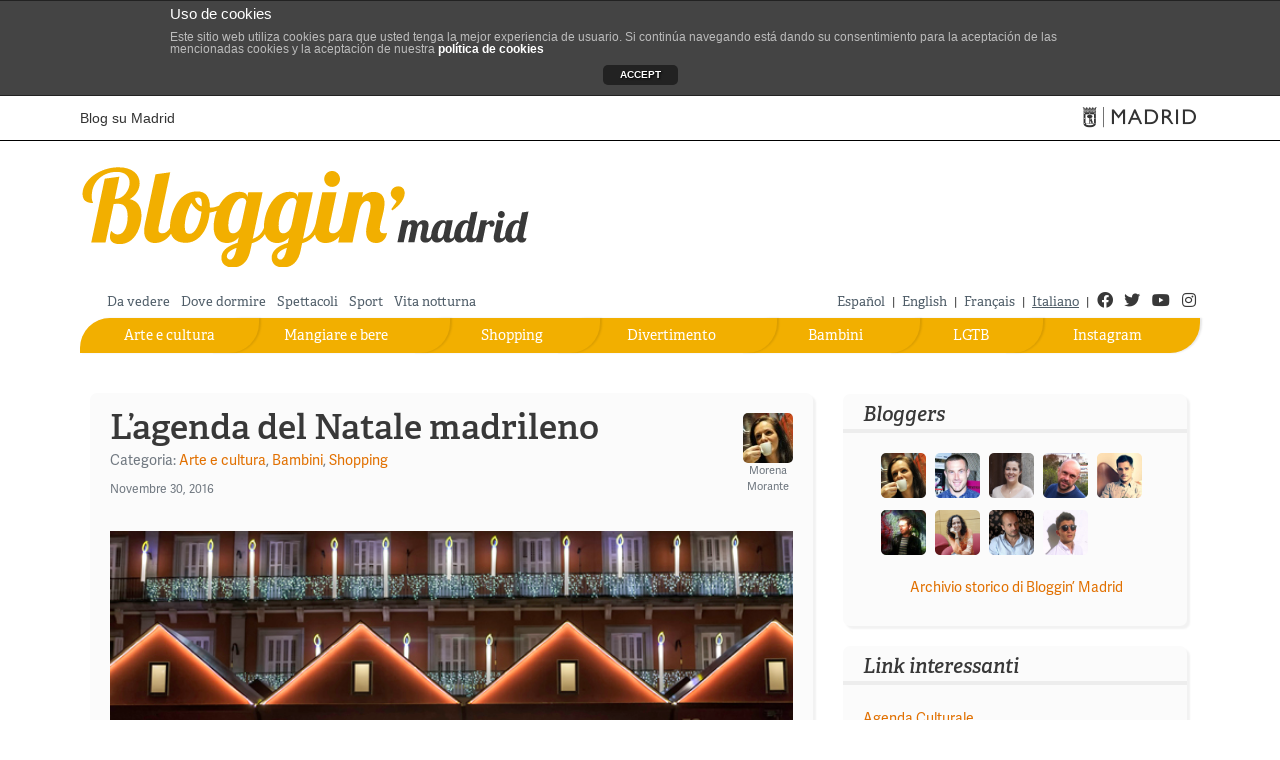

--- FILE ---
content_type: text/html; charset=UTF-8
request_url: https://blog.esmadrid.com/blog/it/2016/11/30/
body_size: 9847
content:
<!DOCTYPE html>

<!--[if lt IE 7]>      <html class="no-js lt-ie9 lt-ie8 lt-ie7"> <![endif]-->
<!--[if IE 7]>         <html class="no-js lt-ie9 lt-ie8"> <![endif]-->
<!--[if IE 8]>         <html class="no-js lt-ie9"> <![endif]-->
<!--[if gt IE 8]><!--> <html lang="it-IT" xmlns:og="http://opengraphprotocol.org/schema/" class="no-js"> <!--<![endif]-->
<head>
<link rel="stylesheet" href="https://use.typekit.net/dgp8nlg.css">
<!-- script type="text/javascript" src="//use.typekit.net/zsk4mpq.js"></script -->


<!-- script type="text/javascript">try{Typekit.load();}catch(e){}</script -->
 <!-- METAS -->   
   <meta charset="UTF-8" />
   <meta name="viewport" content="width=device-width, maximum-scale=1.0, minimum-scale=1.0" /> 
   <meta name= "author" content = "Madrid Destino" />
      <meta name = "robots" content = "all" />
   
   <meta name = "revisit" content = "1 day" />
   <meta name = "title"   content = "Novembre 30, 2016 - Bloggin&#039; Madrid - Blog su Madrid"/>  
   <meta name="copyright" content="Madrid Destino Cultura Turismo y Negocio S.A. Todos los derechos reservados"/>
     
   <!-- /METAS -->
   <title>
	Novembre 30, 2016 &raquo; Bloggin&#039; Madrid Archivo &raquo  - Blog su Madrid         
   </title>
      
      <link rel="stylesheet" href="https://blog.esmadrid.com/blog/it/wp-content/themes/blogginmadrid3/bootstrap/css/bootstrap.min.css" type="text/css"  />

      <link rel="stylesheet" href="https://blog.esmadrid.com/blog/it/wp-content/themes/blogginmadrid3/css/main.css?v=1.4" type="text/css"  />
      <link href="https://blog.esmadrid.com/blog/it/wp-content/themes/blogginmadrid3/lib/back-to-top/css/backtop.css" rel="stylesheet"/>
      <link rel="stylesheet" href="https://blog.esmadrid.com/blog/it/wp-content/themes/blogginmadrid3/css/fontawesome/css/all.min.css" type="text/css"  />          
      
      <script src="https://ajax.googleapis.com/ajax/libs/jquery/3.1.0/jquery.min.js"></script>
      <script src="https://cdnjs.cloudflare.com/ajax/libs/popper.js/1.14.6/umd/popper.min.js" integrity="sha384-wHAiFfRlMFy6i5SRaxvfOCifBUQy1xHdJ/yoi7FRNXMRBu5WHdZYu1hA6ZOblgut" crossorigin="anonymous"></script>
      <script src="https://blog.esmadrid.com/blog/it/wp-content/themes/blogginmadrid3/bootstrap/js/bootstrap.min.js" type="text/javascript"></script>
     
      <script src="https://blog.esmadrid.com/blog/it/wp-content/themes/blogginmadrid3/js/jquery.fitvids.js" type="text/javascript"></script>
      <script src="https://blog.esmadrid.com/blog/it/wp-content/themes/blogginmadrid3/js/funciones.js" type="text/javascript"></script>
        
      <script src="https://blog.esmadrid.com/blog/it/wp-content/themes/blogginmadrid3/lib/back-to-top/js/modernizr.js"></script>
      <script src="https://blog.esmadrid.com/blog/it/wp-content/themes/blogginmadrid3/lib/back-to-top/js/main.js"></script>
      <script async='async' src='https://www.googletagservices.com/tag/js/gpt.js'></script>
      <script>
        var googletag = googletag || {};
        googletag.cmd = googletag.cmd || [];
      </script>
      
      <script>
        googletag.cmd.push(function() {
          googletag.defineSlot('/35370090/ROBA1', [300, 250], 'div-gpt-ad-1496324070222-0').addService(googletag.pubads());
          googletag.pubads().enableSingleRequest();
          googletag.enableServices();
        });
      </script>
      
      <!-- RSS & PINGBACKS -->
      <link rel="pingback" href="https://blog.esmadrid.com/blog/it/xmlrpc.php" />
      <link rel="alternate" type="application/rss+xml" title="Bloggin&#039; Madrid" href="https://blog.esmadrid.com/blog/it/feed/" />
      <!-- /RSS & PINGBACKS -->

   
   
 	
    
<!-- This site is optimized with the Yoast WordPress SEO plugin v1.2.8.7 - http://yoast.com/wordpress/seo/ -->
<link rel="canonical" href="https://blog.esmadrid.com/blog/it/2016/11/30/" />
<meta name="robots" content="noindex,follow"/>
<meta property='og:locale' content='it_IT'/>
<meta property='og:title' content='Novembre 30, 2016 - Bloggin&#039; Madrid'/>
<meta property='og:url' content='https://blog.esmadrid.com/blog/it/2016/11/30/'/>
<meta property='og:site_name' content='Bloggin&#039; Madrid'/>
<meta property='og:type' content='website'/>
<!-- / Yoast WordPress SEO plugin. -->

<link rel='dns-prefetch' href='//s.w.org' />

			<script type="text/javascript">//<![CDATA[
			// Google Analytics for WordPress by Yoast v4.2.8 | http://yoast.com/wordpress/google-analytics/
			var _gaq = _gaq || [];
			_gaq.push(['_setAccount', 'UA-158097-1']);
							_gaq.push(['_trackPageview']);
			(function () {
				var ga = document.createElement('script');
				ga.type = 'text/javascript';
				ga.async = true;
				ga.src = ('https:' == document.location.protocol ? 'https://ssl' : 'http://www') + '.google-analytics.com/ga.js';
				var s = document.getElementsByTagName('script')[0];
				s.parentNode.insertBefore(ga, s);
			})();
			//]]></script>
					<script type="text/javascript">
			window._wpemojiSettings = {"baseUrl":"https:\/\/s.w.org\/images\/core\/emoji\/13.0.1\/72x72\/","ext":".png","svgUrl":"https:\/\/s.w.org\/images\/core\/emoji\/13.0.1\/svg\/","svgExt":".svg","source":{"concatemoji":"https:\/\/blog.esmadrid.com\/blog\/it\/wp-includes\/js\/wp-emoji-release.min.js?ver=5.6.1"}};
			!function(e,a,t){var n,r,o,i=a.createElement("canvas"),p=i.getContext&&i.getContext("2d");function s(e,t){var a=String.fromCharCode;p.clearRect(0,0,i.width,i.height),p.fillText(a.apply(this,e),0,0);e=i.toDataURL();return p.clearRect(0,0,i.width,i.height),p.fillText(a.apply(this,t),0,0),e===i.toDataURL()}function c(e){var t=a.createElement("script");t.src=e,t.defer=t.type="text/javascript",a.getElementsByTagName("head")[0].appendChild(t)}for(o=Array("flag","emoji"),t.supports={everything:!0,everythingExceptFlag:!0},r=0;r<o.length;r++)t.supports[o[r]]=function(e){if(!p||!p.fillText)return!1;switch(p.textBaseline="top",p.font="600 32px Arial",e){case"flag":return s([127987,65039,8205,9895,65039],[127987,65039,8203,9895,65039])?!1:!s([55356,56826,55356,56819],[55356,56826,8203,55356,56819])&&!s([55356,57332,56128,56423,56128,56418,56128,56421,56128,56430,56128,56423,56128,56447],[55356,57332,8203,56128,56423,8203,56128,56418,8203,56128,56421,8203,56128,56430,8203,56128,56423,8203,56128,56447]);case"emoji":return!s([55357,56424,8205,55356,57212],[55357,56424,8203,55356,57212])}return!1}(o[r]),t.supports.everything=t.supports.everything&&t.supports[o[r]],"flag"!==o[r]&&(t.supports.everythingExceptFlag=t.supports.everythingExceptFlag&&t.supports[o[r]]);t.supports.everythingExceptFlag=t.supports.everythingExceptFlag&&!t.supports.flag,t.DOMReady=!1,t.readyCallback=function(){t.DOMReady=!0},t.supports.everything||(n=function(){t.readyCallback()},a.addEventListener?(a.addEventListener("DOMContentLoaded",n,!1),e.addEventListener("load",n,!1)):(e.attachEvent("onload",n),a.attachEvent("onreadystatechange",function(){"complete"===a.readyState&&t.readyCallback()})),(n=t.source||{}).concatemoji?c(n.concatemoji):n.wpemoji&&n.twemoji&&(c(n.twemoji),c(n.wpemoji)))}(window,document,window._wpemojiSettings);
		</script>
		<style type="text/css">
img.wp-smiley,
img.emoji {
	display: inline !important;
	border: none !important;
	box-shadow: none !important;
	height: 1em !important;
	width: 1em !important;
	margin: 0 .07em !important;
	vertical-align: -0.1em !important;
	background: none !important;
	padding: 0 !important;
}
</style>
	<link rel='stylesheet' id='wp-block-library-css'  href='https://blog.esmadrid.com/blog/it/wp-includes/css/dist/block-library/style.min.css?ver=5.6.1' type='text/css' media='all' />
<link rel='stylesheet' id='ajax-load-more-css-css'  href='https://blog.esmadrid.com/blog/it/wp-content/plugins/ajax-load-more/core/css/ajax-load-more.css?ver=5.6.1' type='text/css' media='all' />
<link rel='stylesheet' id='front-estilos-css'  href='https://blog.esmadrid.com/blog/it/wp-content/plugins/asesor-cookies-para-la-ley-en-espana/html/front/estilos.css?ver=5.6.1' type='text/css' media='all' />
<link rel='stylesheet' id='wp-timeline-archive-css'  href='https://blog.esmadrid.com/blog/it/wp-content/plugins/wp-timeline-archive/wp-timeline-archive.css?ver=1.0.1' type='text/css' media='all' />

<!--[if IE]>
<style type="text/css" media="screen">
#posts .post, .sidebar-box, #bloggers, #buscador #searchsubmit, .publimegabanner embed
{
behavior: url(https://blog.esmadrid.com/blog/it/wp-content/themes/blogginmadrid3/PIE.htc);
}
</style>
 
<![endif]-->
<script type='text/javascript' src='https://blog.esmadrid.com/blog/it/wp-includes/js/jquery/jquery.min.js?ver=3.5.1' id='jquery-core-js'></script>
<script type='text/javascript' src='https://blog.esmadrid.com/blog/it/wp-includes/js/jquery/jquery-migrate.min.js?ver=3.3.2' id='jquery-migrate-js'></script>
<script type='text/javascript' src='https://blog.esmadrid.com/blog/it/wp-content/plugins/asesor-cookies-para-la-ley-en-espana/html/front/_jquery.kookie.js?ver=5.6.1' id='front-cookie-js'></script>
<script type='text/javascript' src='https://blog.esmadrid.com/blog/it/wp-content/plugins/asesor-cookies-para-la-ley-en-espana/html/front/lib.js?ver=5.6.1' id='front-lib-js'></script>
<script type='text/javascript' id='front-principal-js-extra'>
/* <![CDATA[ */
var cdp_cookies_info = {"url_plugin":"https:\/\/blog.esmadrid.com\/blog\/it\/wp-content\/plugins\/asesor-cookies-para-la-ley-en-espana\/plugin.php","url_admin_ajax":"https:\/\/blog.esmadrid.com\/blog\/it\/wp-admin\/admin-ajax.php","url_traer_aviso_php":"https:\/\/blog.esmadrid.com\/blog\/it\/wp-content\/plugins\/asesor-cookies-para-la-ley-en-espana\/traer_aviso.php","comportamiento":"aceptar"};
/* ]]> */
</script>
<script type='text/javascript' src='https://blog.esmadrid.com/blog/it/wp-content/plugins/asesor-cookies-para-la-ley-en-espana/html/front/principal.js?ver=5.6.1' id='front-principal-js'></script>
<link rel="https://api.w.org/" href="https://blog.esmadrid.com/blog/it/wp-json/" /><link rel="EditURI" type="application/rsd+xml" title="RSD" href="https://blog.esmadrid.com/blog/it/xmlrpc.php?rsd" />
<link rel="wlwmanifest" type="application/wlwmanifest+xml" href="https://blog.esmadrid.com/blog/it/wp-includes/wlwmanifest.xml" /> 
<meta name="generator" content="WordPress 5.6.1" />
        
        
          
	     <link rel="apple-touch-icon" href="https://blog.esmadrid.com/blog/it/wp-content/themes/blogginmadrid3/bloggin.png" />
		   <link rel="shortcut icon" href="https://blog.esmadrid.com/blog/it/wp-content/themes/blogginmadrid3/favicon.ico" />
      <script src="//connect.facebook.net/en_US/all.js"></script>
</head>

<body  class="archive date">
	<!--cabecera ayto-->

  
	 

<header>
<div class="container-full">
        <div id="skip-link">
          <a href="#irContenido" accesskey="1" class="element-invisible element-focusable">
            Vai al contenuto principale</a>
        </div>

</div>
<div id="cabecera-ayto">
  <div class="container">
    <div class="cabecera_madrid nopadding">
      <a href="https://blog.esmadrid.com/blog/it" class="titulositio d-none d-md-block" accesskey="0" title="Home">
       Blog su Madrid
      </a>
      <a href="https://www.esmadrid.com/it" target="_blank" title="esMADRID.com - Sitio ufficiale del Turismo" class="logomadrid">
        <span class="icon-madrid-ayto menu-admin-icon" aria-hidden="true" alt="Sitio ufficiale del Turismo Madrid"></span>
         <span class="rrss_hidden">Sitio ufficiale del Turismo</span>
      </a>
    </div>
  </div>
</div>

<div class="container">

    <!-- Banner superior de publicidad-->
    <div class="row" >
        <div class="col-xs-12" >
       

      </div>
    </div>  
      

<!--//cabecera ayto-->
<!--Cabecera con el logotipo-->
<div class="cabecera-bloggin">
  <div class="row" >
      <div class="col-md-10 col-xs-12 alingleft logobloggin" >
        <a class="log_blog" href="https://blog.esmadrid.com/blog/it" title="Blog su Madrid">
          <picture>
          <source 
          srcset="https://blog.esmadrid.com/blog/it/wp-content/themes/blogginmadrid3/img/logo_bloggin_madrid_white.svg" 
          media="(prefers-color-scheme: dark)">
          <img src="https://blog.esmadrid.com/blog/it/wp-content/themes/blogginmadrid3/img/logo_bloggin_madrid.svg" alt="Bloggin Madrid">
          </picture>

        </a>
    </div>        
    <div class="col-md-2 col-xs-12 alingright logomadrid" >
        
    </div>
  </div>
 </div> 
  <!--Menu superior pequeno-->
  <div class="row" id="nav">
     
        <div class="col-md-7 col-xs-12 alingleft menu-superior" >  
        <ul id="menu-menu-superior" class="menu"><li id="menu-item-1079" class="menu-item menu-item-type-taxonomy menu-item-object-post_tag menu-item-1079"><a href="https://blog.esmadrid.com/blog/it/etiqueta/da-vedere/" >Da vedere</a></li>
<li id="menu-item-1080" class="menu-item menu-item-type-taxonomy menu-item-object-post_tag menu-item-1080"><a href="https://blog.esmadrid.com/blog/it/etiqueta/dove-dormire/" >Dove dormire</a></li>
<li id="menu-item-1081" class="menu-item menu-item-type-taxonomy menu-item-object-post_tag menu-item-1081"><a href="https://blog.esmadrid.com/blog/it/etiqueta/spettacoli/" >Spettacoli</a></li>
<li id="menu-item-1082" class="menu-item menu-item-type-taxonomy menu-item-object-post_tag menu-item-1082"><a href="https://blog.esmadrid.com/blog/it/etiqueta/sport/" >Sport</a></li>
<li id="menu-item-1083" class="menu-item menu-item-type-taxonomy menu-item-object-post_tag menu-item-1083"><a href="https://blog.esmadrid.com/blog/it/etiqueta/vita-notturna/" >Vita notturna</a></li>
</ul>        </div>
      <div class="col-md-5 col-xs-12 alingright idiomas-redes">
        <nav role="navigation">
        <ul class="idiomas">
          <li><a class="idioma" href="http://blog.esmadrid.com/blog/es" >Español</a> |</li>
          <li><a class="idioma" href="http://blog.esmadrid.com/blog/en">English</a> |</li>
          <li><a class="idioma" href="http://blog.esmadrid.com/blog/fr">Français</a> |</li>
          <li><a class="idioma selected" href="http://blog.esmadrid.com/blog/it">Italiano</a> |</li>
        </ul>
        </nav>
        <nav role="navigation">
        <ul class="redessociales social">
        <li><a href="http://www.facebook.com/visitamadridoficial" class="first" target="_blank" title="facebook"><i class="fab fa-facebook" aria-hidden="true"></i><span class="rrss_hidden">Facebook</span></a></li>
        <li><a href="https://twitter.com/Visita_Madrid" target="_blank" title="twitter">
            <i class="fab fa-twitter" aria-hidden="true"></i><span class="rrss_hidden">Twitter</span>
          </a></li>
        <li><a href="http://www.youtube.com/user/esMADRIDtelevision" target="_blank" title="youtube"><i class="fab fa-youtube" aria-hidden="true"></i>
          <span class="rrss_hidden">Youtube</span>
        </a></li>
        <li><a href="https://www.instagram.com/visita_madrid/" target="_blank" title="instagram"><i class="fab fa-instagram" aria-hidden="true"></i>
          <span class="rrss_hidden">Instagram</span>
        </a></li>
        </ul>     
        </nav>
      </div>    
  </div>
  

  <div id="sections" >
   <div class="col-lg-12 row-offcanvas menu_horizontal ">
<nav class="navbar navbar-expand-md" role="navigation">
  
  <button class="navbar-toggler navbar-toggler-right bg-faded btn-sm navegacion botonmenu collapsed" type="button" data-toggle="collapse" data-target="#navbarSupportedContent" aria-controls="navbarSupportedContent" aria-expanded="false" aria-label="Cambiar navegación">
        <div class="icon-menu">
          <span class="icon-bar top-bar"></span>
          <span class="icon-bar middle-bar"></span>
          <span class="icon-bar bottom-bar"></span>
          <span class="sr-only">Toggle navigation</span>
        </div>
        <span class="label-menu"> Menu</span>
  </button>

  <div class="collapse navbar-collapse navbar-bloggin" id="navbarSupportedContent">
   <ul id="mymenu" class="nav navbar-nav menu-principal"><li id="menu-item-2437" class="menu-item menu-item-type-custom menu-item-object-custom menu-item-2437"><a target="_blank" rel="noopener" href="https://www.instagram.com/visita_madrid/" onclick="javascript:_gaq.push(['_trackEvent','outbound-menu','http://www.instagram.com']);">Instagram</a></li>
<li id="menu-item-1084" class="menu-item menu-item-type-taxonomy menu-item-object-category menu-item-1084"><a href="https://blog.esmadrid.com/blog/it/seccion/lgtb/" >LGTB</a></li>
<li id="menu-item-45" class="en-familia menu-item menu-item-type-taxonomy menu-item-object-category menu-item-45"><a href="https://blog.esmadrid.com/blog/it/seccion/bambini/" >Bambini</a></li>
<li id="menu-item-44" class="diviertete menu-item menu-item-type-taxonomy menu-item-object-category menu-item-44"><a href="https://blog.esmadrid.com/blog/it/seccion/divertimento/" >Divertimento</a></li>
<li id="menu-item-43" class="de-compras menu-item menu-item-type-taxonomy menu-item-object-category menu-item-43"><a href="https://blog.esmadrid.com/blog/it/seccion/shopping/" >Shopping</a></li>
<li id="menu-item-42" class="comer-beber menu-item menu-item-type-taxonomy menu-item-object-category menu-item-42"><a href="https://blog.esmadrid.com/blog/it/seccion/mangiare-e-bere/" >Mangiare e bere</a></li>
<li id="menu-item-41" class="arte-cultura menu-item menu-item-type-taxonomy menu-item-object-category menu-item-41"><a href="https://blog.esmadrid.com/blog/it/seccion/arte-e-cultura/" >Arte e cultura</a></li>
</ul>    
  </div>
</nav>
</div>



<script>$("#toggle").on("click", function() {$(".row-offcanvas").toggleClass("active");$(".sidebar-offcanvas").toggleClass("active");});</script>    
  </div>
</div>
</header>	<div id="wrapper" class="index_page">
	<div id="container">
	<div class="row" >
	
		 <!-- COLUMNA CENTRO -->
		 <div class="col-md-8 col-xs-12 contenidopagina row-offcanvas" id="posts" >
			  			  			  			  	
<!-- ÚLTIMO POST -->
			  			  <div class="post" id="post-3162">

			  <!--Inicio cabecera-post-->
			  <div class="cabecera-post"> 
			  	<div class="titulo-categoria" id="irContenido">
			  	  <h1 class="hdestacado"><a href="https://blog.esmadrid.com/blog/it/2016/11/30/cosa-fare-a-natale-a-madrid-2016/">L&#8217;agenda del Natale madrileno</a></h1>
			  	  <div class="categoria-post">
			   		<span class="category">Categoria: <a href="https://blog.esmadrid.com/blog/it/seccion/arte-e-cultura/" rel="category tag">Arte e cultura</a>, <a href="https://blog.esmadrid.com/blog/it/seccion/bambini/" rel="category tag">Bambini</a>, <a href="https://blog.esmadrid.com/blog/it/seccion/shopping/" rel="category tag">Shopping</a></span>
			  		 <span class="date">
				 		<span class="month">Novembre 30, 2016</span>
			   		</span>
				  </div>
				</div>
			  							<div class="blogger">
							<a href="https://blog.esmadrid.com/blog/it/author/morena-morante/"  rel="author" title="Post di Morena Morante">
							<img src="https://blog.esmadrid.com/blog/it/wp-content/uploads/userphoto/29.thumbnail.jpg" alt="Morena Morante"/>
							Morena Morante</a>
						 </div>
							</div>
			<!--Fin cabecera-post-->
			   

<!-- CONTENIDO DEL POST -->
					<div class="texto-post">
						<p><img loading="lazy" class="aligncenter size-full wp-image-3178" title="" src="https://blog.esmadrid.com/blog/it/wp-content/uploads/2016/11/pza-mayor_portada_ok.jpg" alt="" width="623" height="356" srcset="https://blog.esmadrid.com/blog/it/wp-content/uploads/2016/11/pza-mayor_portada_ok.jpg 623w, https://blog.esmadrid.com/blog/it/wp-content/uploads/2016/11/pza-mayor_portada_ok-300x171.jpg 300w" sizes="(max-width: 623px) 100vw, 623px" /></p>
<p>Se hai deciso di venire a <strong>Madrid per l&#8217;Immacolata e le feste natalizie,</strong> hai fatto un&#8217;ottima scelta. La città offre<strong> moltissime attività</strong> – per grandi e piccini – durante quest&#8217;epoca dell&#8217;anno. Per non parlare della sua <strong>bellissima illuminazione</strong>, ideale per farsi contagiare dallo spirito natalizio.</p>
						<div class="leermas">
							<a class="more-link" href="https://blog.esmadrid.com/blog/it/2016/11/30/cosa-fare-a-natale-a-madrid-2016/" title="L&#8217;agenda del Natale madrileno">Amplia</a>
						</div>
					</div>
 <!-- FIN CONTENIDO DEL POST -->

			  <div class="tags">Tags:  <a href="https://blog.esmadrid.com/blog/it/etiqueta/capodanno-2016-madrid/" rel="tag">capodanno 2016 madrid</a>, <a href="https://blog.esmadrid.com/blog/it/etiqueta/cosa-fare-a-madrid/" rel="tag">cosa fare a madrid</a>, <a href="https://blog.esmadrid.com/blog/it/etiqueta/cosa-fare-a-madrid-natale-2016/" rel="tag">cosa fare a madrid natale 2016</a>, <a href="https://blog.esmadrid.com/blog/it/etiqueta/da-vedere/" rel="tag">Da vedere</a>, <a href="https://blog.esmadrid.com/blog/it/etiqueta/mercatini-di-natale-madrid/" rel="tag">mercatini di natale madrid</a></div>
				 

			<div class="snbuttons"> 				  
			  <!--Facebook-->				 				
			     <iframe src="//www.facebook.com/plugins/like.php?href=https://blog.esmadrid.com/blog/it/2016/11/30/cosa-fare-a-natale-a-madrid-2016/&amp;locale=it_IT&amp;send=false&amp;layout=button_count&amp;width=120&amp;show_faces=false&amp;action=like&amp;colorscheme=light&amp;font=arial&amp;height=21&amp;appId=252812548117472" scrolling="no" frameborder="0" style="border:none; overflow:hidden; width:120px; height:21px;" allowTransparency="true"></iframe> 

				  <!--Twitter asynchronous-->
				  <a href="https://twitter.com/share" class="twitter-share-button" data-url="https://blog.esmadrid.com/blog/it/2016/11/30/cosa-fare-a-natale-a-madrid-2016/" data-via="Visita_Madrid" data-lang="it">Twitter</a>			  				 
				  <script>!function(d,s,id){var js,fjs=d.getElementsByTagName(s)[0];if(!d.getElementById(id)){js=d.createElement(s);js.id=id;js.async=true;js.src="//platform.twitter.com/widgets.js";fjs.parentNode.insertBefore(js,fjs);}}(document,"script","twitter-wjs");</script>	
				  
				   	  
				 
			</div>
			</div>
<!-- FIN ÚLTIMO POST -->
															
						</div>

		
	<!-- FIN COLUMNA CENTRO -->

	
	<!-- COLUMNA Decha -->
	<div id="sidebar" class="col-md-4 col-xs-12 d-none d-md-block contenidopagina sidebar-offcanvas"> 
        <div class="fijar" >
          <div class="make-me-sticky"  id="info">
		  
		  <div id="bloggers">
	<h2>Bloggers</h2>
	<hr/>
    <div class="nivel1">
        <div class="personas">
            <div class="entry_author_image"><a href="https://blog.esmadrid.com/blog/it/author/morena-morante/"title="Morena Morante"><img src="https://blog.esmadrid.com/blog/it/wp-content/uploads/userphoto/29.jpg" alt="Morena Morante" width="112" height="112" class="photo" /></a></div><div class="entry_author_image"><a href="https://blog.esmadrid.com/blog/it/author/liam-aldous/"title="Liam Aldous"><img src="https://blog.esmadrid.com/blog/it/wp-content/uploads/userphoto/31.jpg" alt="Liam Aldous" width="112" height="112" class="photo" /></a></div><div class="entry_author_image"><a href="https://blog.esmadrid.com/blog/it/author/laura-ceballos/"title="Laura Ceballos"><img src="https://blog.esmadrid.com/blog/it/wp-content/uploads/userphoto/9.jpg" alt="Laura Ceballos" width="112" height="112" class="photo" /></a></div><div class="entry_author_image"><a href="https://blog.esmadrid.com/blog/it/author/carlos/"title="Carlos Menéndez"><img src="https://blog.esmadrid.com/blog/it/wp-content/uploads/userphoto/12.jpg" alt="Carlos Menéndez" width="112" height="112" class="photo" /></a></div><div class="entry_author_image"><a href="https://blog.esmadrid.com/blog/it/author/daniel-ramos/"title="Daniel Ramos"><img src="https://blog.esmadrid.com/blog/it/wp-content/uploads/userphoto/30.jpg" alt="Daniel Ramos" width="112" height="112" class="photo" /></a></div><div class="entry_author_image"><a href="https://blog.esmadrid.com/blog/it/author/nacho/"title="Ignacio Vleming"><img src="https://blog.esmadrid.com/blog/it/wp-content/uploads/userphoto/7.jpg" alt="Ignacio Vleming" width="112" height="112" class="photo" /></a></div><div class="entry_author_image"><a href="https://blog.esmadrid.com/blog/it/author/silvia/"title="Silvia Roba"><img src="https://blog.esmadrid.com/blog/it/wp-content/uploads/userphoto/6.jpg" alt="Silvia Roba" width="112" height="112" class="photo" /></a></div><div class="entry_author_image"><a href="https://blog.esmadrid.com/blog/it/author/mauricio-adalid/"title="Mauricio Adalid"><img src="https://blog.esmadrid.com/blog/it/wp-content/uploads/userphoto/25.jpg" alt="Mauricio Adalid" width="112" height="112" class="photo" /></a></div><div class="entry_author_image"><a href="https://blog.esmadrid.com/blog/it/author/enrique-cortes/"title="Enrique Cortés"><img src="https://blog.esmadrid.com/blog/it/wp-content/uploads/userphoto/32.jpg" alt="Enrique Cortés" width="112" height="112" class="photo" /></a></div>                   
        </div>
    </div>
    <div class="historico">
        <div class="menu-bloggers-container"><ul id="menu-bloggers" class="menu"><li id="menu-item-957" class="menu-item menu-item-type-post_type menu-item-object-page menu-item-957"><a href="https://blog.esmadrid.com/blog/it/archivio-storico-di-bloggin-madrid/" >Archivio storico di Bloggin&#8217; Madrid</a></li>
</ul></div>    </div>           		
</div> 		  <div class="sidebar-box widget_links" id="linkcat-10"><h2>Link interessanti</h2><hr/><br/>
	<ul class='xoxo blogroll'>
<li><a href="http://www.esmadrid.com/it/agenda-it" target="_blank" onclick="javascript:_gaq.push(['_trackEvent','outbound-blogroll','http://www.esmadrid.com/it/agenda-it']);">Agenda Culturale</a></li>

	</ul>
</div>
<div class="sidebar-box widget_tag_cloud" id="tag_cloud-2"><h2>Tags</h2><hr/><br/><div class="tagcloud"><a href="https://blog.esmadrid.com/blog/it/etiqueta/allaperto/" class="tag-cloud-link tag-link-265 tag-link-position-1" style="font-size: 8pt;" aria-label="all&#039;aperto (2 elementi)">all&#039;aperto</a>
<a href="https://blog.esmadrid.com/blog/it/etiqueta/architettura/" class="tag-cloud-link tag-link-269 tag-link-position-2" style="font-size: 9.4117647058824pt;" aria-label="architettura (3 elementi)">architettura</a>
<a href="https://blog.esmadrid.com/blog/it/etiqueta/architettura-madrid/" class="tag-cloud-link tag-link-244 tag-link-position-3" style="font-size: 10.588235294118pt;" aria-label="architettura madrid (4 elementi)">architettura madrid</a>
<a href="https://blog.esmadrid.com/blog/it/etiqueta/arte/" class="tag-cloud-link tag-link-177 tag-link-position-4" style="font-size: 8pt;" aria-label="arte (2 elementi)">arte</a>
<a href="https://blog.esmadrid.com/blog/it/etiqueta/barrio-de-las-letras/" class="tag-cloud-link tag-link-179 tag-link-position-5" style="font-size: 8pt;" aria-label="Barrio de las Letras (2 elementi)">Barrio de las Letras</a>
<a href="https://blog.esmadrid.com/blog/it/etiqueta/caffe/" class="tag-cloud-link tag-link-193 tag-link-position-6" style="font-size: 8pt;" aria-label="caffè (2 elementi)">caffè</a>
<a href="https://blog.esmadrid.com/blog/it/etiqueta/capodanno-2016-madrid/" class="tag-cloud-link tag-link-345 tag-link-position-7" style="font-size: 9.4117647058824pt;" aria-label="capodanno 2016 madrid (3 elementi)">capodanno 2016 madrid</a>
<a href="https://blog.esmadrid.com/blog/it/etiqueta/caravaggio-nel-thyssen/" class="tag-cloud-link tag-link-415 tag-link-position-8" style="font-size: 9.4117647058824pt;" aria-label="caravaggio nel thyssen (3 elementi)">caravaggio nel thyssen</a>
<a href="https://blog.esmadrid.com/blog/it/etiqueta/chueca/" class="tag-cloud-link tag-link-290 tag-link-position-9" style="font-size: 10.588235294118pt;" aria-label="Chueca (4 elementi)">Chueca</a>
<a href="https://blog.esmadrid.com/blog/it/etiqueta/conde-duque/" class="tag-cloud-link tag-link-181 tag-link-position-10" style="font-size: 9.4117647058824pt;" aria-label="Conde Duque (3 elementi)">Conde Duque</a>
<a href="https://blog.esmadrid.com/blog/it/etiqueta/cosa-fare-a-madrid/" class="tag-cloud-link tag-link-214 tag-link-position-11" style="font-size: 22pt;" aria-label="cosa fare a madrid (46 elementi)">cosa fare a madrid</a>
<a href="https://blog.esmadrid.com/blog/it/etiqueta/da-vedere/" class="tag-cloud-link tag-link-173 tag-link-position-12" style="font-size: 20.352941176471pt;" aria-label="Da vedere (33 elementi)">Da vedere</a>
<a href="https://blog.esmadrid.com/blog/it/etiqueta/design/" class="tag-cloud-link tag-link-208 tag-link-position-13" style="font-size: 9.4117647058824pt;" aria-label="design (3 elementi)">design</a>
<a href="https://blog.esmadrid.com/blog/it/etiqueta/dolci/" class="tag-cloud-link tag-link-335 tag-link-position-14" style="font-size: 9.4117647058824pt;" aria-label="dolci (3 elementi)">dolci</a>
<a href="https://blog.esmadrid.com/blog/it/etiqueta/dove-dormire/" class="tag-cloud-link tag-link-174 tag-link-position-15" style="font-size: 11.529411764706pt;" aria-label="Dove dormire (5 elementi)">Dove dormire</a>
<a href="https://blog.esmadrid.com/blog/it/etiqueta/dove-fare-colazione-a-madrid/" class="tag-cloud-link tag-link-251 tag-link-position-16" style="font-size: 9.4117647058824pt;" aria-label="dove fare colazione a Madrid (3 elementi)">dove fare colazione a Madrid</a>
<a href="https://blog.esmadrid.com/blog/it/etiqueta/dove-mangiare-un-panino-con-i-calamari/" class="tag-cloud-link tag-link-295 tag-link-position-17" style="font-size: 9.4117647058824pt;" aria-label="dove mangiare un panino con i calamari (3 elementi)">dove mangiare un panino con i calamari</a>
<a href="https://blog.esmadrid.com/blog/it/etiqueta/escursioni/" class="tag-cloud-link tag-link-267 tag-link-position-18" style="font-size: 9.4117647058824pt;" aria-label="escursioni (3 elementi)">escursioni</a>
<a href="https://blog.esmadrid.com/blog/it/etiqueta/estate-a-madrid/" class="tag-cloud-link tag-link-243 tag-link-position-19" style="font-size: 10.588235294118pt;" aria-label="estate a madrid (4 elementi)">estate a madrid</a>
<a href="https://blog.esmadrid.com/blog/it/etiqueta/eventi-gastronomici-e-di-street-food/" class="tag-cloud-link tag-link-381 tag-link-position-20" style="font-size: 9.4117647058824pt;" aria-label="eventi gastronomici e di street food (3 elementi)">eventi gastronomici e di street food</a>
<a href="https://blog.esmadrid.com/blog/it/etiqueta/feste-di-capodanno-madrid/" class="tag-cloud-link tag-link-347 tag-link-position-21" style="font-size: 9.4117647058824pt;" aria-label="feste di capodanno madrid (3 elementi)">feste di capodanno madrid</a>
<a href="https://blog.esmadrid.com/blog/it/etiqueta/flamenco/" class="tag-cloud-link tag-link-215 tag-link-position-22" style="font-size: 12.352941176471pt;" aria-label="flamenco (6 elementi)">flamenco</a>
<a href="https://blog.esmadrid.com/blog/it/etiqueta/hotel/" class="tag-cloud-link tag-link-300 tag-link-position-23" style="font-size: 10.588235294118pt;" aria-label="Hotel (4 elementi)">Hotel</a>
<a href="https://blog.esmadrid.com/blog/it/etiqueta/la-latina/" class="tag-cloud-link tag-link-272 tag-link-position-24" style="font-size: 9.4117647058824pt;" aria-label="La Latina (3 elementi)">La Latina</a>
<a href="https://blog.esmadrid.com/blog/it/etiqueta/madrid-in-famiglia/" class="tag-cloud-link tag-link-247 tag-link-position-25" style="font-size: 12.352941176471pt;" aria-label="madrid in famiglia (6 elementi)">madrid in famiglia</a>
<a href="https://blog.esmadrid.com/blog/it/etiqueta/malasana/" class="tag-cloud-link tag-link-194 tag-link-position-26" style="font-size: 10.588235294118pt;" aria-label="Malasaña (4 elementi)">Malasaña</a>
<a href="https://blog.esmadrid.com/blog/it/etiqueta/mangiare-e-bere-madrid/" class="tag-cloud-link tag-link-185 tag-link-position-27" style="font-size: 18.588235294118pt;" aria-label="mangiare e bere Madrid (23 elementi)">mangiare e bere Madrid</a>
<a href="https://blog.esmadrid.com/blog/it/etiqueta/mangiare-madrid/" class="tag-cloud-link tag-link-186 tag-link-position-28" style="font-size: 15.058823529412pt;" aria-label="mangiare Madrid (11 elementi)">mangiare Madrid</a>
<a href="https://blog.esmadrid.com/blog/it/etiqueta/mercatini-di-natale-madrid/" class="tag-cloud-link tag-link-339 tag-link-position-29" style="font-size: 9.4117647058824pt;" aria-label="mercatini di natale madrid (3 elementi)">mercatini di natale madrid</a>
<a href="https://blog.esmadrid.com/blog/it/etiqueta/moda/" class="tag-cloud-link tag-link-248 tag-link-position-30" style="font-size: 8pt;" aria-label="moda (2 elementi)">moda</a>
<a href="https://blog.esmadrid.com/blog/it/etiqueta/moda-spagnola/" class="tag-cloud-link tag-link-203 tag-link-position-31" style="font-size: 9.4117647058824pt;" aria-label="moda spagnola (3 elementi)">moda spagnola</a>
<a href="https://blog.esmadrid.com/blog/it/etiqueta/mostre-darte/" class="tag-cloud-link tag-link-201 tag-link-position-32" style="font-size: 9.4117647058824pt;" aria-label="mostre d&#039;arte (3 elementi)">mostre d&#039;arte</a>
<a href="https://blog.esmadrid.com/blog/it/etiqueta/negozi/" class="tag-cloud-link tag-link-250 tag-link-position-33" style="font-size: 9.4117647058824pt;" aria-label="negozi (3 elementi)">negozi</a>
<a href="https://blog.esmadrid.com/blog/it/etiqueta/pedro-almodovar/" class="tag-cloud-link tag-link-264 tag-link-position-34" style="font-size: 8pt;" aria-label="Pedro Almodovar (2 elementi)">Pedro Almodovar</a>
<a href="https://blog.esmadrid.com/blog/it/etiqueta/plaza-mayor/" class="tag-cloud-link tag-link-189 tag-link-position-35" style="font-size: 8pt;" aria-label="Plaza Mayor (2 elementi)">Plaza Mayor</a>
<a href="https://blog.esmadrid.com/blog/it/etiqueta/quartiere-di-salamanca/" class="tag-cloud-link tag-link-207 tag-link-position-36" style="font-size: 8pt;" aria-label="Quartiere di Salamanca (2 elementi)">Quartiere di Salamanca</a>
<a href="https://blog.esmadrid.com/blog/it/etiqueta/quartiere-letterario/" class="tag-cloud-link tag-link-266 tag-link-position-37" style="font-size: 9.4117647058824pt;" aria-label="quartiere letterario (3 elementi)">quartiere letterario</a>
<a href="https://blog.esmadrid.com/blog/it/etiqueta/shopping-2/" class="tag-cloud-link tag-link-249 tag-link-position-38" style="font-size: 12.352941176471pt;" aria-label="shopping (6 elementi)">shopping</a>
<a href="https://blog.esmadrid.com/blog/it/etiqueta/spettacoli/" class="tag-cloud-link tag-link-175 tag-link-position-39" style="font-size: 9.4117647058824pt;" aria-label="Spettacoli (3 elementi)">Spettacoli</a>
<a href="https://blog.esmadrid.com/blog/it/etiqueta/sport/" class="tag-cloud-link tag-link-489 tag-link-position-40" style="font-size: 8pt;" aria-label="Sport (2 elementi)">Sport</a>
<a href="https://blog.esmadrid.com/blog/it/etiqueta/storia/" class="tag-cloud-link tag-link-270 tag-link-position-41" style="font-size: 8pt;" aria-label="storia (2 elementi)">storia</a>
<a href="https://blog.esmadrid.com/blog/it/etiqueta/tapas-madrid/" class="tag-cloud-link tag-link-192 tag-link-position-42" style="font-size: 10.588235294118pt;" aria-label="tapas Madrid (4 elementi)">tapas Madrid</a>
<a href="https://blog.esmadrid.com/blog/it/etiqueta/terrazze-madrid/" class="tag-cloud-link tag-link-221 tag-link-position-43" style="font-size: 10.588235294118pt;" aria-label="terrazze madrid (4 elementi)">terrazze madrid</a>
<a href="https://blog.esmadrid.com/blog/it/etiqueta/tradizioni/" class="tag-cloud-link tag-link-273 tag-link-position-44" style="font-size: 10.588235294118pt;" aria-label="tradizioni (4 elementi)">tradizioni</a>
<a href="https://blog.esmadrid.com/blog/it/etiqueta/vita-notturna/" class="tag-cloud-link tag-link-176 tag-link-position-45" style="font-size: 8pt;" aria-label="Vita notturna (2 elementi)">Vita notturna</a></div>
</div><div class="sidebar-box widget_black_studio_tinymce" id="black-studio-tinymce-3"><h2>Youtube</h2><hr/><br/>			<div class="textwidget"><p><a href="https://www.youtube.com/watch?v=LXTP4cNYO_A&amp;feature=c4-overview" onclick="javascript:_gaq.push(['_trackEvent','outbound-widget','http://www.youtube.com']);" target="_blank"><img class="aligncenter size-full wp-image-819" title="Madrid, riservato a te" src="https://blog.esmadrid.com/blog/en/wp-content/uploads/2013/09/madrid-reserved-for-you.jpg" alt="" width="180" height="135" /></a></p>
<p style="text-align: center;"><a href="https://www.youtube.com/watch?v=LXTP4cNYO_A&amp;feature=c4-overview" onclick="javascript:_gaq.push(['_trackEvent','outbound-widget','http://www.youtube.com']);" target="_blank">Madrid, riservato a te</a></p></div>
		</div>			</div>
		</div>
	</div>
	<!-- FIN COLUMNA Decha -->
</div>	
					 

          
	</div>	
</div>
<a href="#irContenido" class="cd-top">Top</a>
 <footer>
      <div id="footer-ayto">
        <div class="container">
          <div class="row">
             <div class="d-block d-md-none alingright footer-blogers">  
              <div class="bloggers">
              <div class="entry_author_image"><a href="https://blog.esmadrid.com/blog/it/author/morena-morante/"title="Morena Morante"><img src="https://blog.esmadrid.com/blog/it/wp-content/uploads/userphoto/29.jpg" alt="Morena Morante" width="112" height="112" class="photo" /></a></div><div class="entry_author_image"><a href="https://blog.esmadrid.com/blog/it/author/liam-aldous/"title="Liam Aldous"><img src="https://blog.esmadrid.com/blog/it/wp-content/uploads/userphoto/31.jpg" alt="Liam Aldous" width="112" height="112" class="photo" /></a></div><div class="entry_author_image"><a href="https://blog.esmadrid.com/blog/it/author/laura-ceballos/"title="Laura Ceballos"><img src="https://blog.esmadrid.com/blog/it/wp-content/uploads/userphoto/9.jpg" alt="Laura Ceballos" width="112" height="112" class="photo" /></a></div><div class="entry_author_image"><a href="https://blog.esmadrid.com/blog/it/author/carlos/"title="Carlos Menéndez"><img src="https://blog.esmadrid.com/blog/it/wp-content/uploads/userphoto/12.jpg" alt="Carlos Menéndez" width="112" height="112" class="photo" /></a></div><div class="entry_author_image"><a href="https://blog.esmadrid.com/blog/it/author/daniel-ramos/"title="Daniel Ramos"><img src="https://blog.esmadrid.com/blog/it/wp-content/uploads/userphoto/30.jpg" alt="Daniel Ramos" width="112" height="112" class="photo" /></a></div><div class="entry_author_image"><a href="https://blog.esmadrid.com/blog/it/author/nacho/"title="Ignacio Vleming"><img src="https://blog.esmadrid.com/blog/it/wp-content/uploads/userphoto/7.jpg" alt="Ignacio Vleming" width="112" height="112" class="photo" /></a></div><div class="entry_author_image"><a href="https://blog.esmadrid.com/blog/it/author/silvia/"title="Silvia Roba"><img src="https://blog.esmadrid.com/blog/it/wp-content/uploads/userphoto/6.jpg" alt="Silvia Roba" width="112" height="112" class="photo" /></a></div><div class="entry_author_image"><a href="https://blog.esmadrid.com/blog/it/author/mauricio-adalid/"title="Mauricio Adalid"><img src="https://blog.esmadrid.com/blog/it/wp-content/uploads/userphoto/25.jpg" alt="Mauricio Adalid" width="112" height="112" class="photo" /></a></div><div class="entry_author_image"><a href="https://blog.esmadrid.com/blog/it/author/enrique-cortes/"title="Enrique Cortés"><img src="https://blog.esmadrid.com/blog/it/wp-content/uploads/userphoto/32.jpg" alt="Enrique Cortés" width="112" height="112" class="photo" /></a></div>                <div class="menu-bloggers-container"><ul id="menu-bloggers-1" class="menu"><li class="menu-item menu-item-type-post_type menu-item-object-page menu-item-957"><a href="https://blog.esmadrid.com/blog/it/archivio-storico-di-bloggin-madrid/" >Archivio storico di Bloggin&#8217; Madrid</a></li>
</ul></div>  
             </div>
             <div class="footer-idiomas">            
              <nav role="navigation" aria-labelledby="Selección de idiomas">
                <ul class="idiomas">
                  <li><a class="idioma" href="http://blog.esmadrid.com/blog/es" >Español</a> </li>
                  <li><a class="idioma" href="http://blog.esmadrid.com/blog/en">English</a> </li>
                  <li><a class="idioma" href="http://blog.esmadrid.com/blog/fr">Français</a> </li>
                  <li><a class="idioma selected" href="http://blog.esmadrid.com/blog/it">Italiano</a> </li>
                </ul>
                </nav>
                <nav role="navigation" aria-labelledby="Redes sociales">
                <ul class="redessociales social">
                <li><a href="http://www.facebook.com/visitamadridoficial" class="first" target="_blank" title="ir a facebook"><i class="fab fa-facebook"></i></a></li>
                <li><a href="https://twitter.com/Visita_Madrid" target="_blank" title="ir a twitter">
                    <span class="fab fa-twitter"></span>
                  </a>
                </li>
                <li><a href="http://www.youtube.com/user/esMADRIDtelevision" target="_blank" title="ir a youtube"><span class="fab fa-youtube"></span></a></li>
                <li><a href="https://www.instagram.com/visita_madrid/" target="_blank" title="instagram"><span class="fab fa-instagram"></span></a></li>
                </ul>     
              </nav>
            </div>    
        </div>
          <div class="footer_madrid nopadding">
            <div class="datosfooter">
              <div class="ayto">
                  <a href="http://www.madrid-destino.com/es/" title="Ir a Madrid Destino" target="_blank">Madrid Destino Cultura Turismo y Negocio, S.A.</a>
                  All Rights Reserved
                  2026</div>
                <nav aria-label="Pie">
                  <ul class="nav navbar-nav footer">

                    <div class="menu-footer-container"><ul id="menu-footer" class="menu"><li id="menu-item-68" class="menu-item menu-item-type-custom menu-item-object-custom menu-item-68"><a href="http://www.esmadrid.com/en/portal.do?IDM=52&#038;NM=1" >About us</a></li>
<li id="menu-item-69" class="menu-item menu-item-type-custom menu-item-object-custom menu-item-69"><a href="http://www.esmadrid.com/it/condizioni-generali-duso" >Condizioni generali d&#8217;uso</a></li>
<li id="menu-item-70" class="menu-item menu-item-type-custom menu-item-object-custom menu-item-70"><a href="http://www.esmadrid.com/it/termini-di-privacy" >Privacy Policy</a></li>
<li id="menu-item-71" class="menu-item menu-item-type-custom menu-item-object-custom menu-item-71"><a href="http://www.esmadrid.com/en/portal.do?IDM=9&#038;NM=1" >Contact</a></li>
<li id="menu-item-72" class="menu-item menu-item-type-custom menu-item-object-custom menu-item-72"><a href="http://www.esmadrid.com/en/portal.do?IDM=80&#038;NM=1" >Advertising</a></li>
</ul></div>	

                  </ul>
                </nav>
            </div>
          </div>
        </div>
      </div>
    </div>
  </footer>


 <script type='text/javascript' id='ajax-load-more-js-extra'>
/* <![CDATA[ */
var alm_localize = {"ajaxurl":"https:\/\/blog.esmadrid.com\/blog\/it\/wp-admin\/admin-ajax.php","alm_nonce":"654ccbc5fc","pluginurl":"https:\/\/blog.esmadrid.com\/blog\/it\/wp-content\/plugins\/ajax-load-more"};
/* ]]> */
</script>
<script type='text/javascript' src='https://blog.esmadrid.com/blog/it/wp-content/plugins/ajax-load-more/core/js/ajax-load-more.min.js?ver=1.1' id='ajax-load-more-js'></script>
<script type='text/javascript' src='https://blog.esmadrid.com/blog/it/wp-includes/js/wp-embed.min.js?ver=5.6.1' id='wp-embed-js'></script>

 <script type="text/javascript">
window.___gcfg = {
        lang: 'it-IT'
  };

</script>

<script>
jQuery(document).ready(function() {
 
 var contentHeight = jQuery(window).height();
 var footerHeight = jQuery('footer').height();
 var footerTop = jQuery('footer').position().top + footerHeight;
 if (footerTop < contentHeight) {
     jQuery('footer').css('margin-top',  (contentHeight - footerTop) + 'px');
     
   }
 });
</script>



</body>
</html>




--- FILE ---
content_type: text/html; charset=UTF-8
request_url: https://blog.esmadrid.com/blog/it/wp-content/plugins/asesor-cookies-para-la-ley-en-espana/traer_aviso.php
body_size: 358
content:
{"html":"<!-- HTML del pi\u00e9 de p\u00e1gina -->\n<div class=\"cdp-cookies-alerta  cdp-cookies-layout-pagina cdp-cookies-pos-superior cdp-cookies-textos-izq cdp-cookies-tema-gris\">\n\t<div class=\"cdp-cookies-texto\">\n\t\t<h4 style=\"font-size:15px !important;line-height:15px !important\">Uso de cookies<\/h4><p style=\"font-size:12px !important;line-height:12px !important\">Este sitio web utiliza cookies para que usted tenga la mejor experiencia de usuario. Si contin\u00faa navegando est\u00e1 dando su consentimiento para la aceptaci\u00f3n de las mencionadas cookies y la aceptaci\u00f3n de nuestra <a href=\"http:\/\/www.esmadrid.com\" style=\"font-size:12px !important;line-height:12px !important\">pol\u00edtica de cookies<\/a><\/p>\n\t\t<a href=\"#\" class=\"cdp-cookies-boton-cerrar\">ACCEPT<\/a>\n\t<\/div>\n<\/div>\n","posicion":"superior","layout":"pagina"}

--- FILE ---
content_type: text/css
request_url: https://blog.esmadrid.com/blog/it/wp-content/themes/blogginmadrid3/css/main.css?v=1.4
body_size: 9787
content:
@import url("./icomoon/madrid.css");
/* line 1, ../scss/_comun_basicos.scss */
body { font-family: 'adelle-sans','Cabin',Calibri,sans-serif; margin: 0; top: 0; left: 0; }

/* line 2, ../scss/_comun_basicos.scss */
dl, dl dt, dl dd { margin: 0; padding: 0; }

/* line 3, ../scss/_comun_basicos.scss */
table { max-width: 100%; margin-bottom: 5px; }

/* line 4, ../scss/_comun_basicos.scss */
td { padding: 1%; }

/* line 5, ../scss/_comun_basicos.scss */
td p { text-align: left !important; }

/* line 6, ../scss/_comun_basicos.scss */
h1 { font-size: 25px; margin-bottom: 0px; text-align: left; color: #383838; font-family: "adelle",sans-serif; }

/* line 7, ../scss/_comun_basicos.scss */
#info h2 { color: #383838; font-size: 14px; font-style: italic; font-weight: 600; line-height: 20px; margin: 5px 0 5px 20px; text-align: left; }

/* line 8, ../scss/_comun_basicos.scss */
h3 { color: #383838; font-size: 15px; font-weight: 500; margin: 5px 0 5px 15px; text-align: left; }

/* line 9, ../scss/_comun_basicos.scss */
hr { background: none repeat scroll 0 0 #ededed; border: medium none; color: #ededed; height: 4px; margin: 5px 0; }

/* line 10, ../scss/_comun_basicos.scss */
a { color: #e17000; }
/* line 11, ../scss/_comun_basicos.scss */
a:hover, a:focus { color: #e17000; }

/* line 13, ../scss/_comun_basicos.scss */
.element-invisible, .rrss_hidden { position: absolute !important; clip: rect(1px 1px 1px 1px); clip: rect(1px, 1px, 1px, 1px); overflow: hidden; height: 1px; }

/* line 20, ../scss/_comun_basicos.scss */
.hidden2 { color: transparent; position: absolute; }

/* line 21, ../scss/_comun_basicos.scss */
.container { max-width: 1150px; }

/* line 22, ../scss/_comun_basicos.scss */
.alingleft { text-align: left; }

/* line 23, ../scss/_comun_basicos.scss */
.alingright { text-align: right; }

/* line 24, ../scss/_comun_basicos.scss */
.aligncenter { text-align: center; clear: both; display: block; }

/* line 25, ../scss/_comun_basicos.scss */
#container { margin-top: 20px; display: inline-block; width: 100%; }

/* line 26, ../scss/_comun_basicos.scss */
#wrapper { font-family: "adelle-sans",Arial,Helvetica,sans-serif; font-size: 12px; margin-left: auto; margin-right: auto; max-width: 1100px; }

/* line 33, ../scss/_comun_basicos.scss */
.notfound { font-size: 14px; font-family: "adelle", "Helvetica", Arial, sans-serif; padding: 0; border: 0; background: #fff !important; -webkit-box-shadow: none !important; box-shadow: none !important; }

/* line 34, ../scss/_comun_basicos.scss */
.notfound:after { content: ':('; font-size: 60px; color: #f2af00; clear: both; display: block; text-align: center; /* IE 9 */ -webkit-transform: rotate(90deg); /* Chrome, Safari, Opera */ transform: rotate(90deg); }

/*Bloque derecha*/
/* line 38, ../scss/_comun_basicos.scss */
#info #bloggers, #info .sidebar-box { background-color: #fbfbfb; border-radius: 7px; -webkit-box-shadow: 3px 3px 2px 0 #f2f2f2; box-shadow: 3px 3px 2px 0 #f2f2f2; margin-bottom: 20px; padding: 5px 0; width: 99%; }
/* line 39, ../scss/_comun_basicos.scss */
#info h2 { color: #383838; font-family: "adelle",Arial,Helvetica,sans-serif; font-size: 20px; font-weight: 600; text-decoration: none; }
/* line 40, ../scss/_comun_basicos.scss */
#info ul { margin: 0; padding-left: 20px; padding-right: 20px; list-style: none; }
/* line 41, ../scss/_comun_basicos.scss */
#info a { color: #e17000; font-family: "adelle-sans",Arial,Helvetica,sans-serif; font-size: 14px; text-decoration: none; }
/* line 43, ../scss/_comun_basicos.scss */
#info a:hover, #info a:focus { text-decoration: underline; }

/* line 48, ../scss/_comun_basicos.scss */
#info.sidebar-offcanvas div a { font-size: 12px; line-height: 170%; }

/*Fin Bloque derecha*/
/*Nube de tags*/
/* line 53, ../scss/_comun_basicos.scss */
#info .tagcloud { background-color: transparent; border: 0 none; -webkit-box-shadow: 0 0 0 0 rgba(0, 0, 0, 0); box-shadow: 0 0 0 0 rgba(0, 0, 0, 0); color: #9a9a9a; display: inline-block; width: 100%; padding: 0 3%; margin: 0; }
/* line 62, ../scss/_comun_basicos.scss */
#info .tagcloud a { color: #9a9a9a; font-family: "adelle", Arial, Helvetica, sans-serif; font-weight: normal; padding: 0 2%; line-height: normal; }
/* line 63, ../scss/_comun_basicos.scss */
#info .tagcloud .widget_tag_cloud br { display: none; }

/*FIN nube de tags*/
/*Blogueros*/
/* line 70, ../scss/_comun_basicos.scss */
#bloggers div { margin: 0 2px 7px 2px !important; padding: 5px 0 0; text-align: center; background-color: transparent; border: 0 none; -webkit-box-shadow: 0 0 0 0 rgba(0, 0, 0, 0); box-shadow: 0 0 0 0 rgba(0, 0, 0, 0); line-height: 2.5em; }

/* line 71, ../scss/_comun_basicos.scss */
#bloggers .nivel1 { max-width: 100%; width: 280px; margin: auto !important; }
/* line 75, ../scss/_comun_basicos.scss */
#bloggers .nivel1 .personas { display: -webkit-box; display: -ms-flexbox; display: flex; -ms-flex-wrap: wrap; flex-wrap: wrap; -webkit-box-pack: start; -ms-flex-pack: start; justify-content: flex-start; }
/* line 80, ../scss/_comun_basicos.scss */
#bloggers .nivel1 a:hover .number_post { background-color: #394957 !important; }
/* line 81, ../scss/_comun_basicos.scss */
#bloggers .nivel1 a { position: relative; color: #e17000; text-align: center; }
/* line 86, ../scss/_comun_basicos.scss */
#bloggers .nivel1 .entry_author_image { border-radius: 0 !important; -webkit-box-shadow: 0 0 0 0 #ffffff !important; box-shadow: 0 0 0 0 #ffffff !important; display: inline-block; height: auto; width: 50px; }
/* line 87, ../scss/_comun_basicos.scss */
#bloggers .nivel1 .entry_author_image img { border-radius: 5px !important; height: auto; max-height: 45px; max-width: 50px; width: auto; }
/* line 88, ../scss/_comun_basicos.scss */
#bloggers .nivel1 .number_post { background-color: #f2af00 !important; border-radius: 50%; -webkit-box-shadow: 2px 2px 5px 0px rgba(0, 0, 0, 0.75); box-shadow: 2px 2px 5px 0px rgba(0, 0, 0, 0.75); bottom: -25px; color: #fff; font-size: 9px; height: 20px; line-height: 1rem; margin: 0; padding: 2px; position: absolute; right: -5px; width: 20px; z-index: 9999; }

/* line 95, ../scss/_comun_basicos.scss */
.historico, .historico a { line-height: 1em !important; margin: 0 !important; padding: 0 0 3px !important; text-align: right !important; width: 100% !important; }

/*Fin blogueros*/
/*Ajax get more*/
/* line 101, ../scss/_comun_basicos.scss */
#ajax-load-more, .alm-reveal { background: #fff !important; padding: 0 !important; margin: 0 !important; -webkit-box-shadow: none !important; box-shadow: none !important; }

/* line 103, ../scss/_comun_basicos.scss */
.alm-btn-wrap { background: #ffffff !important; -webkit-box-shadow: none !important; box-shadow: none !important; }

/* line 104, ../scss/_comun_basicos.scss */
#ajax-load-more span.blogger img { border-radius: 5px; height: 50px; margin-top: 10px; width: 50px !important; float: none !important; }

/* line 105, ../scss/_comun_basicos.scss */
button.alm-load-more-btn { background: #f2af00 !important; }

/* line 106, ../scss/_comun_basicos.scss */
.btn-info:hover, .btn-info:focus, .btn-info.focus, .btn-info:active, .btn-info.active, .open > .dropdown-toggle.btn-info { background: transparent !important; }

/* line 107, ../scss/_comun_basicos.scss */
.btn:active, .btn.active { -webkit-box-shadow: none !important; box-shadow: none !important; }

/* line 108, ../scss/_comun_basicos.scss */
button.alm-load-more-btn { font-weight: normal !important; font-family: "Adelle", sans-serif !important; }

/* line 110, ../scss/_comun_basicos.scss */
.log_mad img { max-width: 110px; }

/*Fin Ajax get more*/
/*widget de texto*/
/* line 116, ../scss/_comun_basicos.scss */
#info .textwidget { background-color: transparent; border: 0 none; -webkit-box-shadow: 0 0 0 0 rgba(0, 0, 0, 0); box-shadow: 0 0 0 0 rgba(0, 0, 0, 0); display: inline-block; margin: auto; width: 100%; padding: 0 1rem; }

/*Fin del widget de texto*/
@media (max-width: 768px) { /* line 129, ../scss/_comun_basicos.scss */
  #container { margin-top: 0; }
  /* line 130, ../scss/_comun_basicos.scss */
  #wrapper { overflow: hidden; }
  /* line 131, ../scss/_comun_basicos.scss */
  .hidden2 { margin-left: 15px; position: relative; color: inherit; }
  /* line 133, ../scss/_comun_basicos.scss */
  .logobloggin { text-align: center; margin: 10px auto; }
  /* line 136, ../scss/_comun_basicos.scss */
  .logobloggin img { max-width: 200px; } }
@media (max-width: 767px) { /* line 144, ../scss/_comun_basicos.scss */
  .autor { padding: 0 15px; }
  /* line 145, ../scss/_comun_basicos.scss */
  a.more-link { border-bottom: 2px solid #383838 !important; }
  /* line 150, ../scss/_comun_basicos.scss */
  .navbar { padding: .5rem 1rem; }
  /* line 152, ../scss/_comun_basicos.scss */
  .navbar-bloggin .navbar-nav > li > a { padding: 1rem; width: 100%; }
  /* line 153, ../scss/_comun_basicos.scss */
  .navbar-light .navbar-toggler { border-color: rgba(255, 255, 255, 0.8) !important; }
  /* line 160, ../scss/_comun_basicos.scss */
  .categoria-post, #posts div span.tags { font-size: 1rem; }
  /* line 161, ../scss/_comun_basicos.scss */
  #posts div .texto-post span.texto-thumb-post { float: none; }
  /* line 162, ../scss/_comun_basicos.scss */
  #posts div .texto-post .imagen-thumb-post { padding: 0 .5rem .5rem 0; }
  /* line 164, ../scss/_comun_basicos.scss */
  .texto-post span.date { clear: none !important; }
  /* line 167, ../scss/_comun_basicos.scss */
  #posts div .texto-post span.texto-thumb-post p { width: 100%; clear: both; }
  /* line 168, ../scss/_comun_basicos.scss */
  #posts div .texto-post span.texto-thumb-post, #posts div .texto-post .imagen-thumb-post { max-width: none; }
  /* line 170, ../scss/_comun_basicos.scss */
  #posts div.tags { width: 100% !important; }
  /* line 171, ../scss/_comun_basicos.scss */
  #posts div .hdestacado { font-size: 24px; }
  /* line 172, ../scss/_comun_basicos.scss */
  header .container { padding: 0; }
  /* line 173, ../scss/_comun_basicos.scss */
  .idiomas-redes { display: none; }
  /* line 174, ../scss/_comun_basicos.scss */
  .contenidopagina { margin-top: 0px; }
  /* line 177, ../scss/_comun_basicos.scss */
  .cabecera-bloggin { margin-bottom: 0; }
  /* line 179, ../scss/_comun_basicos.scss */
  #posts div h2 a, #posts div h1 a { font-size: 20px; }
  /* line 181, ../scss/_comun_basicos.scss */
  .single #posts > .post { background-color: #fff; padding: 10px; }
  /* line 184, ../scss/_comun_basicos.scss */
  .notfound { text-align: center; } }
/*Formulario de busqueda*/
/* line 3, ../scss/_comun_formbusqueda.scss */
#info .search { font-size: 12px; margin-bottom: 1rem; }

/* line 8, ../scss/_comun_formbusqueda.scss */
.has-search .form-control { padding-left: 2.375rem; }

/* line 12, ../scss/_comun_formbusqueda.scss */
.has-search .form-control-feedback { position: absolute; z-index: 2; display: block; width: 2.375rem; height: 2.375rem; line-height: 2.375rem; text-align: center; pointer-events: none; color: #aaa; }

/* line 24, ../scss/_comun_formbusqueda.scss */
button.buscador { background: #fff; color: #555; border-color: #ced4da; }

/* line 25, ../scss/_comun_formbusqueda.scss */
.input-group-sm > .custom-select, .input-group-sm > .form-control:not(textarea) { height: calc(1em + .5rem + 2px); }

/* line 28, ../scss/_comun_formbusqueda.scss */
.input-group-sm > .input-group-append > .btn { padding: 0 .5rem; }

/* line 1, ../scss/_comun_menu.scss */
#nav ul li a.idioma.selected, .footer-idiomas ul li a.selected { text-decoration: underline; }

/*Menu superior pequeno*/
/* line 4, ../scss/_comun_menu.scss */
#nav ul { display: inline-block; font-size: 12px; margin: 0 0 5px 23px; padding: 0; }
/* line 6, ../scss/_comun_menu.scss */
#nav ul li { display: inline; list-style-type: none; padding-bottom: 0; padding-top: 0; }
/* line 8, ../scss/_comun_menu.scss */
#nav ul li a { color: #4f5d68; font-family: "adelle",Arial,Helvetica,sans-serif; font-size: 13px; padding-left: 4px; padding-right: 4px; text-decoration: none; }
/* line 10, ../scss/_comun_menu.scss */
#nav ul li a:hover, #nav ul li a:focus { text-decoration: underline; color: #e17000 !important; }

/*Menu superior grande*/
/* line 18, ../scss/_comun_menu.scss */
.menu_horizontal { margin: 0 0 20px 0; padding: 0; }
/* line 21, ../scss/_comun_menu.scss */
.menu_horizontal .navbar { padding: 0; -webkit-box-orient: horizontal; -webkit-box-direction: reverse; -ms-flex-direction: row-reverse; flex-direction: row-reverse; }
/* line 24, ../scss/_comun_menu.scss */
.menu_horizontal .navbar ul li > a { padding-top: 7px; padding-bottom: 7px; padding-left: 25px; padding-right: 25px; }
/* line 26, ../scss/_comun_menu.scss */
.menu_horizontal .navbar-bloggin { -webkit-box-orient: horizontal; -webkit-box-direction: reverse; -ms-flex-direction: row-reverse; flex-direction: row-reverse; margin: 1px 0 0 0; min-height: 30px; border-radius: 0; text-align: center; }
/* line 32, ../scss/_comun_menu.scss */
.menu_horizontal .navbar-bloggin .navbar-nav { -webkit-box-orient: horizontal; -webkit-box-direction: reverse; -ms-flex-direction: row-reverse; flex-direction: row-reverse; }
/* line 33, ../scss/_comun_menu.scss */
.menu_horizontal .navbar-bloggin .navbar-collapse { padding: 0; text-align: center; }
/* line 34, ../scss/_comun_menu.scss */
.menu_horizontal .navbar-bloggin .open > a, .menu_horizontal .navbar-bloggin .navbar-bloggin .open > a:hover, .menu_horizontal .navbar-bloggin .navbar-bloggin .open > a:focus { background-color: #333; color: #fff; }
/* line 35, ../scss/_comun_menu.scss */
.menu_horizontal .navbar-bloggin li { display: inline-block; float: right; list-style-type: none; }
/* line 36, ../scss/_comun_menu.scss */
.menu_horizontal .navbar-bloggin li.current-menu-item a { background: none repeat scroll 0 0 #394957; }
/* line 37, ../scss/_comun_menu.scss */
.menu_horizontal .navbar-bloggin a { background: none repeat scroll 0 0 #f2af00; border-radius: 30px 0; -webkit-box-shadow: 2px 0 2px 0 rgba(10, 10, 10, 0.1); box-shadow: 2px 0 2px 0 rgba(10, 10, 10, 0.1); color: #fff; float: right; font-family: "adelle",Arial,Helvetica,sans-serif; font-size: 14px; font-weight: normal; text-decoration: none; padding-left: 20px; padding-right: 20px; }
/* line 49, ../scss/_comun_menu.scss */
.menu_horizontal .navbar-bloggin a:hover, .menu_horizontal .navbar-bloggin a:focus { background: #394957; }

/*Redes sociales*/
/* line 58, ../scss/_comun_menu.scss */
.idiomas-redes nav { display: inline-block; }
/* line 60, ../scss/_comun_menu.scss */
.idiomas-redes nav ul { text-align: right; margin: 0 !important; padding: 0; }
/* line 64, ../scss/_comun_menu.scss */
.idiomas-redes nav ul li { display: inline; font-size: 12px; padding: 0 !important; color: #383838 !important; }
/* line 69, ../scss/_comun_menu.scss */
.idiomas-redes nav ul.redessociales li a { font-size: 16px !important; color: #383838 !important; }

@media (min-width: 769px) { /* line 77, ../scss/_comun_menu.scss */
  .menu_horizontal .navbar .navbar-bloggin a { padding-left: 25px; padding-right: 15px; } }
@media (min-width: 768px) and (max-width: 900px) { /* line 84, ../scss/_comun_menu.scss */
  .menu_horizontal .navbar .navbar-bloggin a { padding-left: 15px; padding-right: 15px; font-size: 13px; } }
@media (max-width: 767px) { /* line 92, ../scss/_comun_menu.scss */
  #sections { background: #f2af00; }
  /* line 93, ../scss/_comun_menu.scss */
  .alingleft.menu-superior { text-align: center; }
  /* line 94, ../scss/_comun_menu.scss */
  #nav ul { margin: 0; }
  /* line 96, ../scss/_comun_menu.scss */
  .menu_horizontal .navbar { -webkit-box-orient: inherit; -webkit-box-direction: inherit; -ms-flex-direction: inherit; flex-direction: inherit; padding: .5rem 1rem; }
  /* line 97, ../scss/_comun_menu.scss */
  .menu_horizontal .navbar-nav { -webkit-box-orient: vertical; -webkit-box-direction: reverse; -ms-flex-direction: column-reverse; flex-direction: column-reverse; }
  /* line 99, ../scss/_comun_menu.scss */
  .menu_horizontal .navbar-bloggin li { width: 100%; float: right; display: list-item; }
  /* line 101, ../scss/_comun_menu.scss */
  .menu_horizontal .navbar-bloggin li a { border-bottom: 1px solid rgba(255, 255, 255, 0.2); -webkit-box-shadow: none; box-shadow: none; border-radius: 0; width: 100%; text-align: left; display: list-item; }
  /* line 108, ../scss/_comun_menu.scss */
  .menu_horizontal .navbar-bloggin li:first-child a { border-bottom: 0; }
  /* line 109, ../scss/_comun_menu.scss */
  .menu_horizontal .navbar-bloggin .navbar-nav { -webkit-box-orient: vertical; -webkit-box-direction: reverse; -ms-flex-direction: column-reverse; flex-direction: column-reverse; } }
/* line 2, ../scss/_cabecera.scss */
#cabecera-ayto { background: #fff; color: #333; border-bottom: 1px solid #000; }

/* line 7, ../scss/_cabecera.scss */
.cabecera_madrid { display: -webkit-box; display: -ms-flexbox; display: flex; -webkit-box-pack: justify; -ms-flex-pack: justify; justify-content: space-between; -webkit-box-align: center; -ms-flex-align: center; align-items: center; }
/* line 13, ../scss/_cabecera.scss */
.cabecera_madrid .titulositio, .cabecera_madrid .logomadrid { -ms-flex-item-align: center; align-self: center; line-height: 1rem; }
/* line 14, ../scss/_cabecera.scss */
.cabecera_madrid .logomadrid img { max-height: 21px; }
/* line 15, ../scss/_cabecera.scss */
.cabecera_madrid .logomadrid .icon-madrid-ayto { font-size: 1.7rem; margin-right: -1rem; }
/* line 20, ../scss/_cabecera.scss */
.cabecera_madrid img.logo-svg-ayto { height: 21px; }
/* line 21, ../scss/_cabecera.scss */
.cabecera_madrid a { font-size: 15px; -webkit-box-flex: 0; -ms-flex: 0 1 auto; flex: 0 1 auto; font-family: 'Lato',sans-serif; color: #333; font-size: 14px; font-weight: normal; padding: 0.5rem 0; }
/* line 25, ../scss/_cabecera.scss */
.cabecera_madrid a h1 { font-size: 0.8rem; line-height: normal; padding: 0; margin: 0; }
/* line 30, ../scss/_cabecera.scss */
.cabecera_madrid a:hover { color: #333; }
/* line 33, ../scss/_cabecera.scss */
.cabecera_madrid a.logomadrid:hover { text-decoration: none; }

/* line 36, ../scss/_cabecera.scss */
.cabecera-bloggin { margin-top: 2%; margin-bottom: 2%; }

/* line 38, ../scss/_cabecera.scss */
footer { position: relative; margin-top: 0px; /* negative value of footer height */ height: 110px; clear: both; padding-top: 20px; }

/* line 43, ../scss/_cabecera.scss */
#footer-ayto { background: #fff; border-top: 1px solid #000; padding-top: .5rem; margin-top: 20px; }

/* line 45, ../scss/_cabecera.scss */
.footer_madrid { font-family: 'Lato',sans-serif; background: #fff; color: #333; display: -webkit-box; display: -ms-flexbox; display: flex; -webkit-box-pack: justify; -ms-flex-pack: justify; justify-content: space-between; width: 100%; padding-top: 0rem; padding-bottom: 1.5rem; }
/* line 50, ../scss/_cabecera.scss */
.footer_madrid .datosfooter { display: -webkit-box; display: -ms-flexbox; display: flex; -webkit-box-pack: justify; -ms-flex-pack: justify; justify-content: space-between; width: 100%; text-align: center; }
/* line 51, ../scss/_cabecera.scss */
.footer_madrid .ayto, .footer_madrid nav { -ms-flex-item-align: center; align-self: center; -webkit-box-flex: 0; -ms-flex: 0 1 auto; flex: 0 1 auto; padding: 0.5rem 1rem; font-size: .8rem; }
/* line 52, ../scss/_cabecera.scss */
.footer_madrid a { color: #333; font-weight: normal; padding: 0 5px; font-family: 'Lato',sans-serif; text-decoration: underline; font-size: .8rem; }
/* line 55, ../scss/_cabecera.scss */
.footer_madrid ul.nav { display: inline; }
/* line 57, ../scss/_cabecera.scss */
.footer_madrid ul.nav li { display: inline; }

/* line 64, ../scss/_cabecera.scss */
.footer-blogers ul.menu { margin: 1rem; width: 100%; list-style: none; padding: 0; display: -webkit-box; display: -ms-flexbox; display: flex; -webkit-box-pack: center; -ms-flex-pack: center; justify-content: center; -ms-flex-wrap: wrap; flex-wrap: wrap; -webkit-box-orient: vertical; -webkit-box-direction: normal; -ms-flex-direction: column; flex-direction: column; }
/* line 73, ../scss/_cabecera.scss */
.footer-blogers ul.menu li { width: 100%; }
/* line 75, ../scss/_cabecera.scss */
.footer-blogers .bloggers { padding: 0 4%; display: -webkit-box; display: -ms-flexbox; display: flex; margin: 0; -ms-flex-wrap: wrap; flex-wrap: wrap; -webkit-box-pack: justify; -ms-flex-pack: justify; justify-content: space-between; }
/* line 81, ../scss/_cabecera.scss */
.footer-blogers .bloggers .entry_author_image { max-width: 50px; margin: 4px !important; }
/* line 84, ../scss/_cabecera.scss */
.footer-blogers .bloggers .entry_author_image img { width: 100%; height: auto; }

/* line 89, ../scss/_cabecera.scss */
.footer-idiomas { width: 100%; display: block; padding: 5px 0; text-justify: center; background-color: #f2af00; color: #000; }
/* line 98, ../scss/_cabecera.scss */
.footer-idiomas ul { list-style: none; padding: 2% 0 !important; margin-bottom: 0; display: -webkit-box; display: -ms-flexbox; display: flex; -webkit-box-pack: center; -ms-flex-pack: center; justify-content: center; -ms-flex-wrap: wrap; flex-wrap: wrap; }
/* line 103, ../scss/_cabecera.scss */
.footer-idiomas ul li { margin: 0 7px; }
/* line 105, ../scss/_cabecera.scss */
.footer-idiomas ul li a { color: #333; }
/* line 106, ../scss/_cabecera.scss */
.footer-idiomas ul li a:hover, .footer-idiomas ul li a:focus { text-decoration: underline; }
/* line 111, ../scss/_cabecera.scss */
.footer-idiomas ul.redessociales li { margin: 0 7px; padding-top: 0 !important; }
/* line 114, ../scss/_cabecera.scss */
.footer-idiomas ul.redessociales li a { font-size: 1.3rem !important; color: #333 !important; }
/* line 116, ../scss/_cabecera.scss */
.footer-idiomas ul.redessociales li a:hover, .footer-idiomas ul.redessociales li a:focus { text-decoration: underline; }

@media (max-width: 768px) { /* line 122, ../scss/_cabecera.scss */
  .cabecera_madrid { -webkit-box-pack: center; -ms-flex-pack: center; justify-content: center; }
  /* line 124, ../scss/_cabecera.scss */
  .cabecera_madrid .titulositio { font-size: .8rem; }
  /* line 125, ../scss/_cabecera.scss */
  .cabecera_madrid a { padding: .1rem 0; }
  /* line 126, ../scss/_cabecera.scss */
  .cabecera_madrid .logomadrid { display: block; }
  /* line 128, ../scss/_cabecera.scss */
  .cabecera_madrid .logomadrid .icon-madrid-ayto { margin: 0; font-size: 1.2rem; }
  /* line 132, ../scss/_cabecera.scss */
  .footer_madrid .datosfooter { display: block; }
  /* line 134, ../scss/_cabecera.scss */
  ul#menu-footer { padding: 0; margin: 0; }
  /* line 137, ../scss/_cabecera.scss */
  ul#menu-footer li { width: 100%; text-align: center; display: block; }
  /* line 138, ../scss/_cabecera.scss */
  ul#menu-footer li a { padding: .5rem; display: block; } }
/* line 1, ../scss/_busqueda_autor.scss */
.autor { display: block; width: 100%; margin-bottom: 15px; }
/* line 5, ../scss/_busqueda_autor.scss */
.autor img { width: 15%; max-width: 112px; }
/* line 6, ../scss/_busqueda_autor.scss */
.autor h1 { max-width: 100% !important; }

/* line 11, ../scss/_busqueda_autor.scss */
.biografia p { text-align: left; }
/* line 12, ../scss/_busqueda_autor.scss */
.biografia p img { float: left; margin: 0 15px 5px 0; }

/* ========================================================================== Bloggin Custom styles  ========================================================================== */
/* line 6, ../scss/_estilos.scss */
.snbuttons { -webkit-box-shadow: none !important; box-shadow: none !important; margin: 0 !important; }

/* line 7, ../scss/_estilos.scss */
.snbuttons a { color: #fbfbfb !important; }

/* line 13, ../scss/_estilos.scss */
img.alignleft, img.alignright, img.aligncenter { margin: auto; }

/*Widget de publicidad*/
/* line 18, ../scss/_estilos.scss */
#info div.adverts div { border-radius: 0px; -webkit-box-shadow: 0px 0px 0px 0px #ffffff; box-shadow: 0px 0px 0px 0px #ffffff; border: none; height: 250px; }

/* line 19, ../scss/_estilos.scss */
.widget_esmadrid_black_studio { max-height: 260px; background-color: #FFFFFF !important; border: 0px !important; border-radius: 0px !important; -webkit-box-shadow: 0px 0px 0px 0px #ffffff !important; box-shadow: 0px 0px 0px 0px #ffffff !important; margin-bottom: 5px; margin: 0px; padding: 0px; }

/* line 20, ../scss/_estilos.scss */
.widget_esmadrid_black_studio .textwidget { margin-bottom: 0px !important; padding: 0 !important; -webkit-box-shadow: 0px 0px 0px 0px #ffffff !important; box-shadow: 0px 0px 0px 0px #ffffff !important; }

/* line 21, ../scss/_estilos.scss */
.widget_esmadrid_black_studio div { margin-bottom: 0px !important; padding: 0 !important; -webkit-box-shadow: 0px 0px 0px 0px #ffffff !important; box-shadow: 0px 0px 0px 0px #ffffff !important; background-color: #FFFFFF !important; border: 0 !important; }

/*Galeria posts*/
/* line 25, ../scss/_estilos.scss */
#posts div div.jcarousel_container { width: 100%; margin: auto; text-align: center; }

/* line 26, ../scss/_estilos.scss */
#posts div div.jcarousel_container, #posts div div.jcarousel_container div { border: 0 !important; padding: 0; background-color: none; height: auto; -webkit-box-shadow: none; box-shadow: none; width: auto; }

/* line 27, ../scss/_estilos.scss */
#posts div div.jcarousel_container { margin-left: 2px; }

/* line 28, ../scss/_estilos.scss */
#posts div div.jcarousel_container div { margin-right: 5px; }

/* line 29, ../scss/_estilos.scss */
div#jcarousel_container .jcarousel-skin-tango .jcarousel-prev-horizontal { width: 30px; top: 0px; position: absolute; height: 30px; }

/* line 30, ../scss/_estilos.scss */
div#jcarousel_container .jcarousel-skin-tango .jcarousel-next-horizontal { width: 30px; top: 0px; position: absolute; height: 30px; right: 0; }

/* line 31, ../scss/_estilos.scss */
.jcarousel-skin-tango .jcarousel-next-horizontal { background: url("./img/sprite_next.png") no-repeat center left transparent !important; right: 0; margin: 0; }

/* line 32, ../scss/_estilos.scss */
.jcarousel-skin-tango .jcarousel-prev-horizontal { background: url("./img/sprite_prev.png") no-repeat center left transparent !important; right: 0; margin: 0; }

/*twitter*/
/* line 36, ../scss/_estilos.scss */
.WDTwitterFeed { background: url("./img/iconos/icon_twiter.png") no-repeat scroll 95% 99% #fbfbfb; padding-bottom: 27px !important; line-height: 1.1em; }

/* line 37, ../scss/_estilos.scss */
div.wdtf-wrapper { border: 0 !important; -webkit-box-shadow: none !important; box-shadow: none !important; width: 94% !important; margin: auto !important; }

/* line 38, ../scss/_estilos.scss */
.wdtf-user-card.ltr, time.rtl, div.wdtf-user-card.ltr, div.wdtf-user-card.ltr > div.wdtf-screen-name, div.wdtf-user-card.ltr > a, div.wdtf-user-card.ltr > span { width: auto !important; border: 0 !important; -webkit-box-shadow: none !important; box-shadow: none !important; }

/* line 39, ../scss/_estilos.scss */
div.wdtf-user-card.ltr > div.wdtf-screen-name { background: #fff !important; margin-bottom: 10px !important; }

/* line 40, ../scss/_estilos.scss */
div.wdtf-tweet-wrapper { border: 0 !important; border-radius: 0 !important; -webkit-box-shadow: none !important; box-shadow: none !important; margin-bottom: 4px !important; background: #fff !important; width: 96% !important; padding: 0 2% 4% !important; margin-left: 4px !important; }

/* line 41, ../scss/_estilos.scss */
time.rtl, div.wdtf-user-card.ltr, div.wdtf-user-card.ltr > div.wdtf-screen-name, div.wdtf-user-card.ltr > img, div.wdtf-user-card.ltr > a, div.wdtf-user-card.ltr > span { background: #fff !important; }

/* line 42, ../scss/_estilos.scss */
p.wdtf-tweet-text.wdtf-tweet-text { font-family: "adelle-sans", Helvetica, Arial !important; line-height: 140% !important; }

/* line 43, ../scss/_estilos.scss */
div.wdtf-tweet-wrapper time { font-family: "adelle-sans", Helvetica, Arial !important; margin-top: 3px; }

/* line 44, ../scss/_estilos.scss */
.wdtf-user-card.ltr { margin-bottom: 15px !important; height: 50px !important; }

/* line 45, ../scss/_estilos.scss */
.wdtf-tweet-text a { font-size: 12px !important; }

/* line 46, ../scss/_estilos.scss */
.wdtf-retweet-credits { font-family: "adelle-sans", Helvetica, Arial !important; }

/* line 47, ../scss/_estilos.scss */
.twitter-widget ul li { position: relative; padding-bottom: 20px !important; padding-top: 0px !important; }

/* line 48, ../scss/_estilos.scss */
.twitter-widget ul li span.twitter-text { padding-bottom: 10px; clear: both; font-size: 11px !important; }

/* line 49, ../scss/_estilos.scss */
.twitter-widget ul li span.twitter-text a { color: #333 !important; }

/* line 50, ../scss/_estilos.scss */
.twitter-widget ul li span.twitter-text a:hover { color: #e17000 !important; }

/* line 51, ../scss/_estilos.scss */
.twitter-widget ul li span.twitter-date { position: absolute; bottom: 0; padding-bottom: 5px; }

/* line 52, ../scss/_estilos.scss */
.twitter-widget ul li span.twitter-date a { font-size: 9px !important; }

/* line 53, ../scss/_estilos.scss */
div.wdtf-tweet-wrapper img { border: 1px solid #f3f3f3 !important; }

/* line 54, ../scss/_estilos.scss */
.snbuttons div { -webkit-box-shadow: none !important; box-shadow: none !important; }

/* line 55, ../scss/_estilos.scss */
.snbuttons a { margin-right: 10px; }

/*feed*/
/* line 58, ../scss/_estilos.scss */
#logo-bloggin { width: 100%; text-align: left; padding: 1%; }

/* line 59, ../scss/_estilos.scss */
.Item { position: relative; }

/* line 60, ../scss/_estilos.scss */
.ItemContent { border-bottom: 1px solid; margin-bottom: 1%; padding-bottom: 1%; }

/* line 61, ../scss/_estilos.scss */
.ItemDate, .ItemTitle { margin-left: 100px; padding: 3px 0 0 1%; }

/* line 62, ../scss/_estilos.scss */
.ItemTitle { font-size: 14px; margin-left: 100px; padding-left: 1%; }

/*Madrid en Fotos*/
/*Formulario Galeria Madrid en fotos*/
/* line 70, ../scss/_estilos.scss */
p#formulario-imagen { font-size: 1.1em; padding-right: 20px; background: url("./img/iconos/icon-plus.png") no-repeat center right transparent; background-size: 12px; float: right; margin: 0 10px 0 0; width: 95%; }

/* line 71, ../scss/_estilos.scss */
p#formulario-imagen:hover { cursor: pointer; text-decoration: underline; }

/* line 72, ../scss/_estilos.scss */
p.formulario-imagen2 { background: url("./img/iconos/icon-minus.png") no-repeat center right transparent !important; background-size: 12px !important; }

/* line 73, ../scss/_estilos.scss */
#infoimg { visibility: hidden !important; height: 150px; left: 5px; position: absolute; top: 20px; width: 250px; z-index: 9999; }

/* line 74, ../scss/_estilos.scss */
.ngg-gallery-thumbnail { position: relative; }

/* line 75, ../scss/_estilos.scss */
.ngg-gallery-thumbnail:hover #infoimg { visibility: visible; }

/* line 77, ../scss/_estilos.scss */
.infogeneral { background: rgba(0, 0, 0, 0.7); border-radius: 0 0 70px; color: white; font-family: "adelle-sans",Helcetica,Arial; font-size: 11px; padding-bottom: 6px; padding-left: 5px; padding-top: 2px; }

/* line 78, ../scss/_estilos.scss */
.infogeneral h2 { color: white; font-size: 14px; font-style: normal; font-weight: 600; margin-bottom: 1px; margin-left: 0; }

/*Galeria Madrid en fotos*/
/* line 81, ../scss/_estilos.scss */
.ngg-gallery-thumbnail { margin: 10px 15px 0 0 !important; background: #fff !important; }

/* line 83, ../scss/_estilos.scss */
.ngg-gallery-thumbnail img { padding-right: 0 !important; border: 1px solid #eee; padding: 0 !important; }

/* line 84, ../scss/_estilos.scss */
.cboxTitle2 { background: rgba(255, 255, 255, 0.8); bottom: 20px !important; color: #333 !important; font-size: 12px; height: 55px; left: 0; position: absolute; text-align: left; width: 99% !important; padding: 1% 0 1% 1%; line-height: 1.1em; }

/* line 85, ../scss/_estilos.scss */
.ngg-navigation a.page-numbers { font-size: 12px !important; color: #000 !important; }

/* line 86, ../scss/_estilos.scss */
a.prev { background: url("./img/arrowleft.jpg") no-repeat center center transparent; height: 21px; width: 11px; color: #transparent !important; }

/* line 87, ../scss/_estilos.scss */
a.next { background: url("./img/arrowright.jpg") no-repeat center center transparent; height: 21px; width: 11px; color: #transparent !important; }

/* line 88, ../scss/_estilos.scss */
.ngg-navigation .current { font-size: 12px; color: #E06F00; }

/*Formulariuo de Madrid en Fotos*/
/* line 90, ../scss/_estilos.scss */
.wpcf7 { float: right; width: 400px; position: relative; opacity: 0; visibility: hidden; z-index: 99999; padding-left: 10px; padding-right: 10px; }

/* line 91, ../scss/_estilos.scss */
.wpcf7.appear { display: block; opacity: 1; visibility: visible; -webkit-transition: opacity 200ms; transition: opacity 200ms; }

/* line 92, ../scss/_estilos.scss */
.wpcf7.hide { opacity: 0; -webkit-transition: opacity 100ms; transition: opacity 100ms; visibility: hidden; }

/* line 93, ../scss/_estilos.scss */
.wpcf7 h3 { margin-left: 0; margin-right: 0; font-family: 'adelle',  Helcetica, Arial; }

/* line 94, ../scss/_estilos.scss */
.wpcf7 p { font-family: 'adelle-sans',  Helcetica, Aria; }

/* line 95, ../scss/_estilos.scss */
.wpcf7 form { width: 93.8%; float: right; border: 1px solid #ccc; padding: 1% 3.1%; position: absolute; top: 7px; right: 4px; z-index: 99999; background: #fff; }

/* line 96, ../scss/_estilos.scss */
.wpcf7 form:after { content: ''; position: absolute; border-style: solid; border-width: 0 6px 10px; border-color: #ccc transparent; display: block; width: 0; z-index: 1; top: -11px; right: 5px; }

/* line 97, ../scss/_estilos.scss */
.wpcf7 form:before { content: ''; position: absolute; border-style: solid; border-width: 0 6px 9px; border-color: #fff transparent; display: block; width: 0; z-index: 2; top: -8px; right: 5px; }

/* line 98, ../scss/_estilos.scss */
.wpcf7 form p { width: 100%; float: left; padding: 0; margin: 2px 0 !important; }

/* line 99, ../scss/_estilos.scss */
.wpcf7 form input { border: 1px solid #DDDDDD; float: right; font-size: 11px; max-width: 270px; padding: 5px; }

/* line 100, ../scss/_estilos.scss */
.wpcf7 form input:focus { -webkit-box-shadow: 0px 0px 5px rgba(242, 175, 0, 0.8); box-shadow: 0px 0px 5px rgba(242, 175, 0, 0.8); }

/* line 101, ../scss/_estilos.scss */
.wpcf7 p#condiciones { padding-top: 2%; margin-top: 1%; float: left; width: 100%; }

/* line 102, ../scss/_estilos.scss */
.wpcf7 p#condiciones input { float: none; margin-left: 5px; border: none; }

/* line 103, ../scss/_estilos.scss */
.wpcf7 p a { color: #333; }

/* line 104, ../scss/_estilos.scss */
.wpcf7 p a:hover { color: #666; }

/* line 105, ../scss/_estilos.scss */
div.wpcf7-validation-errors { float: left; }

@media screen and (min-width: 900px) { /*Galeria*/
  /* line 108, ../scss/_estilos.scss */
  .ngg-gallery-thumbnail { margin: 10px 15px 0 0 !important; }
  /* line 109, ../scss/_estilos.scss */
  #cboxLoadedContent img { max-width: 900px !important; max-height: 400px !important; } }
@media screen and (max-width: 768px) { /* line 112, ../scss/_estilos.scss */
  #infoimg { width: 100%; visibility: visible !important; height: auto !important; position: relative !important; top: 0; left: 0; padding: 2px; }
  /* line 113, ../scss/_estilos.scss */
  .infogeneral { visibility: visible !important; border-radius: 0; margin: 0; padding: 5px; min-height: 90px; }
  /* line 114, ../scss/_estilos.scss */
  .ngg-gallery-thumbnail img { margin: 0 !important; }
  /* line 115, ../scss/_estilos.scss */
  .ngg-gallery-thumbnail { height: auto !important; }
  /* line 116, ../scss/_estilos.scss */
  .ngg-gallery-thumbnail img { max-width: 100%; height: auto !important; } }
@media screen and (max-width: 768px) { /* line 121, ../scss/_estilos.scss */
  .index_page span.snbuttons iframe { display: none !important; } }
/* line 123, ../scss/_estilos.scss */
#colorbox { -webkit-box-sizing: initial !important; box-sizing: initial !important; }

/* line 1, ../scss/_icon-menu.scss */
.icon-menu, .label-menu { display: inline-block; font-family: 'Poppins', 'Helvetica', Arial, sans-serif; padding: .3rem 0; vertical-align: middle; font-size: .8rem; color: #fff; }

/* line 10, ../scss/_icon-menu.scss */
#nav-menu-container { width: 100%; }

/* line 13, ../scss/_icon-menu.scss */
.navbar-toggler { padding: 0; border: none; background: transparent !important; }

/* line 19, ../scss/_icon-menu.scss */
.navbar-toggler:focus { background: transparent !important; }

/* line 24, ../scss/_icon-menu.scss */
.navbar-toggler .icon-bar { background-color: #fff; -webkit-transform: rotate(0deg) translate(0px, 0px); transform: rotate(0deg) translate(0px, 0px); -webkit-transition: ease all .2s; transition: ease all .2s; }

/* line 30, ../scss/_icon-menu.scss */
.navbar-toggler .icon-bar { display: block; width: 22px; height: 2px; border-radius: 1px; }

/* line 37, ../scss/_icon-menu.scss */
.navbar-toggler .icon-bar + .icon-bar { margin-top: 4px; }

/* line 41, ../scss/_icon-menu.scss */
.icon-bar:nth-child(2) { width: 16px; -webkit-transition: ease all .2s; transition: ease all .2s; }

/* line 46, ../scss/_icon-menu.scss */
.navbar-toggler:hover > .icon-bar:nth-child(2) { width: 22px; -webkit-transition: ease all .2s; transition: ease all .2s; }

/* line 51, ../scss/_icon-menu.scss */
.navbar-toggler:active > .icon-bar:nth-child(2) { width: 22px; -webkit-transition: ease all .2s; transition: ease all .2s; }

/* line 56, ../scss/_icon-menu.scss */
.navbar-toggler:not(.collapsed) .icon-bar:nth-child(1) { -webkit-transform: rotate(45deg) translate(5px, 4px); transform: rotate(45deg) translate(5px, 4px); -webkit-transition: ease all .2s; transition: ease all .2s; }

/* line 61, ../scss/_icon-menu.scss */
.navbar-toggler:not(.collapsed) .icon-bar:nth-child(2) { opacity: 0; -webkit-transition: ease all .2s; transition: ease all .2s; }

/* line 66, ../scss/_icon-menu.scss */
.navbar-toggler:not(.collapsed) .icon-bar:nth-child(3) { -webkit-transform: rotate(-45deg) translate(4px, -4px); transform: rotate(-45deg) translate(4px, -4px); -webkit-transition: ease all .2s; transition: ease all .2s; }

/* line 1, ../scss/_post_listado.scss */
h1.hdestacado a { color: #383838; font-family: "adelle",sans-serif; font-size: 35px !important; font-weight: 600; margin: 5px 0; text-decoration: none; }

/* line 2, ../scss/_post_listado.scss */
h2 { color: #383838; font-family: "adelle",Arial,sans-serif; font-size: 25px; font-weight: 600; line-height: 0.9em; margin: 0 0 25px; max-width: calc(100% - 32px); text-align: left; }

/* line 6, ../scss/_post_listado.scss */
#posts h2 a, #posts h1 a { color: #383838; font-family: "adelle",Arial,sans-serif; font-size: 25px; text-decoration: none; line-height: initial; }
/* line 7, ../scss/_post_listado.scss */
#posts .category, #posts .date { color: #707880; font-size: 14px; max-width: 80%; float: left; }
/* line 13, ../scss/_post_listado.scss */
#posts .date { display: block !important; width: 100%; margin-top: 10px; padding-bottom: 14px; clear: both; font-size: 12px; }
/* line 21, ../scss/_post_listado.scss */
#posts p { font-family: "adelle-sans",Arial,Helvetica,sans-serif; font-size: 14px; line-height: 150%; margin: 1.1rem 0; clear: both; }
/* line 22, ../scss/_post_listado.scss */
#posts p.wp-caption-text { margin-top: 0; color: #666; font-size: 0.8rem; width: 100% !important; }
/* line 24, ../scss/_post_listado.scss */
#posts .texto-post img { width: 100%; height: auto; }
/* line 25, ../scss/_post_listado.scss */
#posts .texto-post .texto-thumb-post { float: right; max-width: 70%; }
/* line 26, ../scss/_post_listado.scss */
#posts .texto-post .imagen-thumb-post { width: 27%; float: left; }
/* line 28, ../scss/_post_listado.scss */
#posts .wp-caption { width: 100% !important; }
/* line 30, ../scss/_post_listado.scss */
#posts .wp-caption img { width: 100%; height: auto; }
/* line 32, ../scss/_post_listado.scss */
#posts .post { background-color: #fbfbfb; border-radius: 7px; -webkit-box-shadow: 3px 3px 2px 0 #f2f2f2; box-shadow: 3px 3px 2px 0 #f2f2f2; clear: both; margin-bottom: 20px; padding: 10px 20px; position: relative; min-height: 200px; }

/* line 48, ../scss/_post_listado.scss */
.leermas { display: -webkit-box; display: -ms-flexbox; display: flex; -webkit-box-pack: end; -ms-flex-pack: end; justify-content: flex-end; }
/* line 52, ../scss/_post_listado.scss */
.leermas a.more-link { color: #383838 !important; text-align: right; font-weight: bold; font-size: 14px; text-decoration: none !important; border-bottom: 2px solid transparent; line-height: 1rem; }
/* line 59, ../scss/_post_listado.scss */
.leermas a.more-link:focus, .leermas a.more-link:hover { text-decoration: none; border-bottom: 2px solid #e17000; }

/* line 66, ../scss/_post_listado.scss */
.tags { margin: 1rem 0 1.5rem 0; display: inline-block !important; border: 0 none; -webkit-box-shadow: none; box-shadow: none; clear: both; color: #707880; font-size: 14px; padding-left: 0; padding-right: 0; width: 100%; }
/* line 77, ../scss/_post_listado.scss */
.tags a { color: #e17000; }
/* line 79, ../scss/_post_listado.scss */
.tags a:hover, .tags a:focus { text-decoration: underline; }

@media (max-width: 767px) { /* line 87, ../scss/_post_listado.scss */
  h1.hdestacado a { font-size: 24px !important; }
  /* line 88, ../scss/_post_listado.scss */
  #posts .post { border: 0; -webkit-box-shadow: none; box-shadow: none; margin: 1rem; background-color: #f7f7f7; }
  /* line 94, ../scss/_post_listado.scss */
  #posts .category { font-size: 12px; }
  /* line 95, ../scss/_post_listado.scss */
  #posts .date { float: none; width: auto; margin: .5rem 0; clear: both; line-height: normal; font-size: 12px; }
  /* line 104, ../scss/_post_listado.scss */
  .cabecera-post .titulo-categoria { width: calc( 100% - 50px); -webkit-box-flex: 1; -ms-flex: 1 1 auto; flex: 1 1 auto; }
  /* line 108, ../scss/_post_listado.scss */
  #posts .blogger { width: 50px; height: 40px; display: inline-block; text-align: center; margin-right: -13px; }
  /* line 113, ../scss/_post_listado.scss */
  #posts .blogger a { width: 48px; display: block; line-height: .9rem; text-overflow: ellipsis; overflow: hidden; }
  /* line 118, ../scss/_post_listado.scss */
  #posts .blogger img { border-radius: 5px; height: 40px; margin-top: 0px; width: 40px; }
  /* line 120, ../scss/_post_listado.scss */
  .notfound { text-align: center; } }
/* line 1, ../scss/_post_index.scss */
.post_completo { clear: both; background-color: #fbfbfb; border-radius: 7px; -webkit-box-shadow: 3px 3px 2px 0 #f2f2f2; box-shadow: 3px 3px 2px 0 #f2f2f2; clear: both; margin-bottom: 20px; padding: 10px 20px; position: relative; min-height: 200px; }
/* line 3, ../scss/_post_index.scss */
.post_completo a { color: #e17000; font-family: "adelle-sans",Arial,Helvetica,sans-serif; }
/* line 6, ../scss/_post_index.scss */
.post_completo h1 { color: #383838; font-family: "adelle",sans-serif; font-size: 35px; font-weight: 600; margin: 5px 0 20px 0; text-align: left; display: inline-block; }
/* line 16, ../scss/_post_index.scss */
.post_completo .descripcion p, .post_completo .descripcion div { font-family: "adelle-sans",Arial,Helvetica,sans-serif; font-size: 14px; line-height: 150%; margin: 1.1rem 0; }
/* line 22, ../scss/_post_index.scss */
.post_completo .descripcion p.wp-caption-text { margin-top: 0; color: #666; font-size: 0.8rem; }
/* line 24, ../scss/_post_index.scss */
.post_completo .category, .post_completo .date { color: #707880; font-size: 14px; display: block; margin-top: 10px; padding-bottom: 0; clear: both; }
/* line 32, ../scss/_post_index.scss */
.post_completo .date { font-size: 12px; }
/* line 36, ../scss/_post_index.scss */
.post_completo .wp-caption { width: 100% !important; }
/* line 37, ../scss/_post_index.scss */
.post_completo .wp-caption a img, .post_completo img.aligncenter, .post_completo .imagen-thumb-post img, .post_completo img.alignnone, .post_completo img.size-full { width: 100% !important; height: auto; }

/*Fotos/nombre bloger*/
/* line 44, ../scss/_post_index.scss */
.cabecera-post { display: -webkit-box !important; display: -ms-flexbox !important; display: flex !important; -ms-flex-wrap: wrap; flex-wrap: wrap; -webkit-box-pack: start; -ms-flex-pack: start; justify-content: flex-start; -ms-flex-line-pack: start; align-content: flex-start; }
/* line 48, ../scss/_post_index.scss */
.cabecera-post .titulo-categoria { width: calc( 100% - 70px); -webkit-box-flex: 1; -ms-flex: 1 1 auto; flex: 1 1 auto; }

/* line 54, ../scss/_post_index.scss */
.blogger { width: 65px; height: 60px; display: inline-block; text-align: center; line-height: 1rem; margin-right: -7px; }
/* line 58, ../scss/_post_index.scss */
.blogger img { border-radius: 5px; margin-top: 10px; width: 50px; }
/* line 59, ../scss/_post_index.scss */
.blogger a { color: #707880 !important; font-size: 11px; line-height: 1.1em; text-align: center; width: 50px; }

@media (max-width: 767px) { /* line 63, ../scss/_post_index.scss */
  .post { border: 0; -webkit-box-shadow: none; box-shadow: none; margin: 0rem; background-color: #fff; }
  /* line 68, ../scss/_post_index.scss */
  .post h1 { font-size: 25px; margin-bottom: 0px; }
  /* line 71, ../scss/_post_index.scss */
  #post div.wp-caption { margin-left: -20px; width: calc( 100% + 40px ) !important; }
  /* line 73, ../scss/_post_index.scss */
  #post div.wp-caption p { padding-left: 5px; padding-right: 5px; }
  /* line 76, ../scss/_post_index.scss */
  .post_completo .descripcion p, .post_completo .descripcion div { font-size: 16px; }
  /* line 80, ../scss/_post_index.scss */
  .cabecera-post .titulo-categoria { width: calc( 100% - 50px); -webkit-box-flex: 1; -ms-flex: 1 1 auto; flex: 1 1 auto; }
  /* line 84, ../scss/_post_index.scss */
  .blogger { width: 50px; height: 40px; display: inline-block; text-align: center; line-height: 0; margin-right: -13px; }
  /* line 88, ../scss/_post_index.scss */
  .blogger a { width: 48px; display: block; text-overflow: ellipsis; overflow: hidden; }
  /* line 93, ../scss/_post_index.scss */
  .blogger img { border-radius: 5px; height: 40px; margin-top: 0px; width: 40px; } }
/* line 2, ../scss/_pagina.scss */
#pagina h1 { color: #383838; font-family: "adelle",sans-serif; font-size: 35px; font-weight: 600; margin: 5px 0 20px 0; text-align: left; display: inline-block; width: 100%; }
/* line 14, ../scss/_pagina.scss */
#pagina .post_completo { background-color: #fff; -webkit-box-shadow: none; box-shadow: none; display: -webkit-box; display: -ms-flexbox; display: flex; -webkit-box-pack: center; -ms-flex-pack: center; justify-content: center; width: 100%; padding: 0 15px; -ms-flex-wrap: wrap; flex-wrap: wrap; }
/* line 22, ../scss/_pagina.scss */
#pagina .post_completo ul#wp-timeline-archive { -webkit-box-flex: 1; -ms-flex: 1 1 auto; flex: 1 1 auto; }
/* line 27, ../scss/_pagina.scss */
#pagina #wp-timeline-archive a:focus { -webkit-box-shadow: inset -2px 1px 62px -9px #948106; box-shadow: inset -2px 1px 62px -9px #948106; background-color: #394957 !important; color: #fff !important; }
/* line 30, ../scss/_pagina.scss */
#pagina #wp-timeline-archive a:focus span { color: #fff !important; }

@media (max-width: 767px) { /* line 38, ../scss/_pagina.scss */
  #pagina h1 { font-size: 25px; } }
@media print { @page { margin: 60px 0; }
  /* line 4, ../scss/_media_print.scss */
  body { margin: 0; }
  /* line 5, ../scss/_media_print.scss */
  #sections, #nav, #sidebar, .cdp-cookies-alerta, #cabecera-ayto, .snbuttons, .cd-top, iframe, footer { display: none !important; }
  /* line 6, ../scss/_media_print.scss */
  .contenidopagina { max-width: 100% !important; -webkit-box-flex: 0; -ms-flex: 0 0 100%; flex: 0 0 100%; }
  /* line 7, ../scss/_media_print.scss */
  .post_completo { -webkit-box-shadow: none; box-shadow: none; background-color: #fff; }
  /* line 11, ../scss/_media_print.scss */
  .logobloggin { max-width: 100%; -webkit-box-flex: 0; -ms-flex: 0 0 100%; flex: 0 0 100%; text-align: center; }
  /* line 15, ../scss/_media_print.scss */
  .logobloggin img { height: 150px; }
  /* line 18, ../scss/_media_print.scss */
  .post_completo h1 { font-size: 42px; }
  /* line 19, ../scss/_media_print.scss */
  .blogger a { font-size: 14px; }
  /* line 20, ../scss/_media_print.scss */
  img.alignleft, img.alignright, img.aligncenter, .aligncenter { text-align: left; margin-left: 0; }
  /* line 21, ../scss/_media_print.scss */
  .post_completo .category, .post_completo .date, .tags, #posts p, .post_completo .descripcion p, .post_completo .descripcion div { font-size: 23px; overflow: visible; widows: 3; orphans: 3; }
  /* line 28, ../scss/_media_print.scss */
  .post_completo .descripcion p.wp-caption-text { font-size: 19px; text-align: left !important; }
  /* line 29, ../scss/_media_print.scss */
  .post_completo .descripcion p, .post_completo .descripcion div { margin-bottom: 40px; page-break-inside: avoid; }
  /* line 30, ../scss/_media_print.scss */
  .descripcion img { max-width: 530px; text-align: left !important; page-break-inside: avoid; } }
@media (prefers-color-scheme: dark) { /* line 2, ../scss/_darkmode.scss */
  body, #cabecera-ayto { background: #000; color: #fff; }
  /*cabecera*/
  /* line 9, ../scss/_darkmode.scss */
  #cabecera-ayto { border-color: #ccc; }
  /* line 12, ../scss/_darkmode.scss */
  .cabecera_madrid a { color: #eee; }
  /* line 14, ../scss/_darkmode.scss */
  .cabecera_madrid a:hover, .cabecera_madrid a:focus { color: #fff; }
  /*menu 1*/
  /* line 18, ../scss/_darkmode.scss */
  #nav ul li a { color: #ccc; }
  /* line 22, ../scss/_darkmode.scss */
  .idiomas-redes nav ul li { color: #bbb !important; }
  /* line 23, ../scss/_darkmode.scss */
  .idiomas-redes nav ul.redessociales li a { color: #ccc !important; }
  /*menu2*/
  /* line 28, ../scss/_darkmode.scss */
  .menu_horizontal .navbar-bloggin a { color: #333; -webkit-box-shadow: 1px 0 2px 0 rgba(0, 0, 0, 0.2); box-shadow: 1px 0 2px 0 rgba(0, 0, 0, 0.2); }
  /* line 32, ../scss/_darkmode.scss */
  .menu_horizontal .navbar-bloggin a:hover, .menu_horizontal .navbar-bloggin a:focus { color: #fff; }
  /* line 34, ../scss/_darkmode.scss */
  .current-menu-item a { color: #eee !important; }
  /*posts*/
  /* line 37, ../scss/_darkmode.scss */
  #posts .post, .post_completo { background-color: #383838; -webkit-box-shadow: none; box-shadow: none; }
  /* line 40, ../scss/_darkmode.scss */
  #posts .post a, .post_completo a { color: #F59D0F; }
  /* line 41, ../scss/_darkmode.scss */
  #posts .post h1, #posts .post h1 a, #posts .post h2 a, .post_completo h1, .post_completo h1 a, .post_completo h2 a { color: #eee; }
  /* line 42, ../scss/_darkmode.scss */
  #posts .post .category, #posts .post .date, #posts .post .tags, .post_completo .category, .post_completo .date, .post_completo .tags { color: #eee; }
  /* line 43, ../scss/_darkmode.scss */
  #posts .post p.wp-caption-text, #posts .post .descripcion p.wp-caption-text, .post_completo p.wp-caption-text, .post_completo .descripcion p.wp-caption-text { color: #aaa; }
  /* line 44, ../scss/_darkmode.scss */
  #posts .post .blogger a, .post_completo .blogger a { color: #eee !important; }
  /* line 46, ../scss/_darkmode.scss */
  .leermas a.more-link { color: #F59D0F !important; }
  /* line 47, ../scss/_darkmode.scss */
  a, .tags a { color: #F59D0F; }
  /* line 48, ../scss/_darkmode.scss */
  #posts h2 a, #posts h1 a, h1 { color: #eee; }
  /* line 49, ../scss/_darkmode.scss */
  .alm-reveal, .alm-btn-wrap { background-color: #000 !important; }
  /*pagina*/
  /* line 54, ../scss/_darkmode.scss */
  #pagina .post_completo { background-color: #383838; }
  /* line 57, ../scss/_darkmode.scss */
  #pagina h1 { color: #eee; }
  /*footer*/
  /* line 61, ../scss/_darkmode.scss */
  #footer-ayto { background-color: #000; border-color: #ccc; }
  /* line 65, ../scss/_darkmode.scss */
  .footer_madrid { background-color: #000; color: #ccc; }
  /* line 68, ../scss/_darkmode.scss */
  .footer_madrid a { color: #ccc; }
  /*side*/
  /* line 73, ../scss/_darkmode.scss */
  #info #bloggers, #info .sidebar-box { background-color: #383838; -webkit-box-shadow: none; box-shadow: none; }
  /* line 77, ../scss/_darkmode.scss */
  #info h2 { color: #eee; }
  /* line 80, ../scss/_darkmode.scss */
  #info a { color: #F59D0F; }
  /* line 82, ../scss/_darkmode.scss */
  hr { background-color: #666; }
  /* line 83, ../scss/_darkmode.scss */
  #info .tagcloud a { color: #bbb; }
  /* line 84, ../scss/_darkmode.scss */
  #info .tagcloud a:hover, #info .tagcloud a:focus { color: #eee; }
  /*twitter feed*/
  /* line 87, ../scss/_darkmode.scss */
  .wdtf-wrapper { background-color: #383838 !important; color: #ccc; }
  /* line 88, ../scss/_darkmode.scss */
  div.wdtf-tweet-wrapper { background-color: #383838 !important; color: #ccc; }
  /* line 89, ../scss/_darkmode.scss */
  p.wdtf-tweet-text.wdtf-tweet-text { color: #ccc !important; }
  /* line 90, ../scss/_darkmode.scss */
  time.rtl, div.wdtf-user-card.ltr, div.wdtf-user-card.ltr > div.wdtf-screen-name, div.wdtf-user-card.ltr > img, div.wdtf-user-card.ltr > a, div.wdtf-user-card.ltr > span { background-color: #383838 !important; }
  /* line 91, ../scss/_darkmode.scss */
  div.wdtf-screen-name span { color: #eee !important; }
  /*fin twitter feed*/
  /* line 94, ../scss/_darkmode.scss */
  .cd-top.cd-is-visible, .cd-top.cd-fade-out, .no-touch .cd-top:hover { border: 1px solid #ccc; }
  /* line 95, ../scss/_darkmode.scss */
  button.alm-load-more-btn { color: #333 !important; }
  /* line 96, ../scss/_darkmode.scss */
  button.alm-load-more-btn:hover, button.alm-load-more-btn:focus { background-color: #383838 !important; color: #fff !important; }
  /* line 102, ../scss/_darkmode.scss */
  #ajax-load-more, .alm-reveal { background: #000 !important; }
  /* line 103, ../scss/_darkmode.scss */
  .navbar-toggler .icon-bar { background-color: #333; }
  /* line 104, ../scss/_darkmode.scss */
  .icon-menu, .label-menu { color: #333; } }
@media (max-width: 767px) { /* line 110, ../scss/_darkmode.scss */
  .post_completo { border-radius: 0; } }
/* line 23, ../scss/main.scss */
a:focus { outline: 2px dashed black; outline-offset: 5px; -webkit-animation: mymove 5s infinite; animation: mymove 5s infinite; }

/* Standard syntax */
@-webkit-keyframes mymove { 20% { outline: 2px dashed red; } }
@keyframes mymove { 20% { outline: 2px dashed red; } }
/* line 37, ../scss/main.scss */
#posts div a:hover, #posts div a:focus { text-decoration: underline; }

/* line 39, ../scss/main.scss */
.textwidget p { width: 100%; }

/* line 41, ../scss/main.scss */
.textwidget a img { text-align: center; display: block; margin: auto; }

/* line 43, ../scss/main.scss */
.menu-bloggers-container { line-height: normal; }

/*Accesibilidad - Saltar al contenido principal*/
/* line 45, ../scss/main.scss */
#skip-link { background-color: #000; width: 100%; display: -webkit-box; display: -ms-flexbox; display: flex; width: 100%; -webkit-box-pack: start; -ms-flex-pack: start; justify-content: flex-start; }
/* line 52, ../scss/main.scss */
#skip-link a { margin: .5rem; padding: .3rem; color: #fff; background-color: #000; text-align: center; }
/* line 60, ../scss/main.scss */
#skip-link a:hover, #skip-link a:focus { outline: 2px dashed white; }

/* line 65, ../scss/main.scss */
.element-invisible { position: absolute !important; clip: rect(1px 1px 1px 1px); /* IE6, IE7 */ clip: rect(1px, 1px, 1px, 1px); overflow: hidden; height: 1px; -webkit-transition: none; transition: none; }

/* line 73, ../scss/main.scss */
#sidebar { padding: 0; }

/* line 77, ../scss/main.scss */
.element-invisible.element-focusable:active, .element-invisible.element-focusable:focus { position: static !important; clip: auto; overflow: visible; height: auto; background-color: #fff; padding: 0 1rem; font-size: 16px; }

/* line 87, ../scss/main.scss */
.menu-principal { max-width: 100%; width: 100%; -webkit-box-orient: horizontal; -webkit-box-direction: reverse; -ms-flex-direction: row-reverse; flex-direction: row-reverse; display: -webkit-box; display: -ms-flexbox; display: flex; -webkit-box-pack: justify; -ms-flex-pack: justify; justify-content: space-between; -webkit-box-align: center; -ms-flex-align: center; align-items: center; }
/* line 94, ../scss/main.scss */
.menu-principal li { -webkit-box-flex: 1; -ms-flex: 1 1 auto; flex: 1 1 auto; }
/* line 96, ../scss/main.scss */
.menu-principal li a { width: 125%; }
/* line 99, ../scss/main.scss */
.menu-principal li:last-child a { width: 100%; }
/* line 102, ../scss/main.scss */
.menu-principal li.current-menu-item a { background: none repeat scroll 0 0 #394957; }

/* line 104, ../scss/main.scss */
#wp-timeline-archive .box.post a span { font-size: .75rem; }

@media (min-width: 768px) { /* line 108, ../scss/main.scss */
  .container { width: 100%; }
  /* line 111, ../scss/main.scss */
  .navbar-bloggin .navbar-nav > li > a { padding-left: 25px; padding-right: 15px; }
  /* line 112, ../scss/main.scss */
  .navbar-bloggin .navbar-nav > li:last-child > a { padding-left: 20px; padding-right: 20px; } }
@media (max-width: 880px) { /* line 115, ../scss/main.scss */
  .navbar-bloggin .navbar-nav > li > a { padding-left: 15px; padding-right: 15px; }
  /* line 118, ../scss/main.scss */
  .menu-principal li:last-child a { width: inherit; } }
@media (max-width: 1200px) and (min-width: 769px) { /* line 125, ../scss/main.scss */
  #wrapper { margin: 0 30px; }
  /* line 128, ../scss/main.scss */
  #info .search form input[type='text'] { width: 85%; } }
/**Fijando columnas */
/* line 131, ../scss/main.scss */
.sidebar-item { position: absolute; top: 0; left: 0; width: 100%; height: 100%; /* Position the items */ }

/* line 143, ../scss/main.scss */
.make-me-sticky { position: -webkit-sticky; position: sticky; top: 50px; padding: 1px 15px; margin-top: 0px; }

/**FIN Fijando columnas */

/*# sourceMappingURL=main.css.map */

--- FILE ---
content_type: text/css
request_url: https://blog.esmadrid.com/blog/it/wp-content/plugins/asesor-cookies-para-la-ley-en-espana/html/front/estilos.css?ver=5.6.1
body_size: 973
content:
/*============================================
  General
  ============================================*/
.cdp-cookies-alerta {
	width: 100%;
	color:#bbbbbb;
	background-color: #444444;
	z-index: 10000;
}
.cdp-cookies-alerta .cdp-cookies-texto {
	max-width: 960px;
	margin: 0 auto;
	padding: 5px 10px 5px 10px;
}
.cdp-cookies-alerta .cdp-cookies-texto h4 {
	text-align: center;
	font-family: Helvetica, Arial, sans-serif;
	font-size: 14px;
	font-weight: normal;
	line-height: 16px;
	color:#ffffff;
	padding: 0 0 5px 0;
	margin: 0;
	text-rendering: optimizeLegibility;
}
.cdp-cookies-alerta .cdp-cookies-texto p {
	padding: 5px 0;
	margin: 0;
	text-align: center;
	color:#bbbbbb;
	font-family: Helvetica, Arial, sans-serif;
	font-size: 10px;
	font-weight: normal;
	line-height: 11px;
	text-rendering: optimizeLegibility;
}
.cdp-cookies-alerta .cdp-cookies-texto a {
	font-family: Helvetica, Arial, sans-serif;
	font-size: 10px;
	font-weight: normal;
	color: #ff8888;
	text-decoration: none;
	border: 0;
	text-rendering: optimizeLegibility;
}
.cdp-cookies-alerta .cdp-cookies-texto a:hover, 
.cdp-cookies-alerta .cdp-cookies-texto a:active, 
.cdp-cookies-alerta .cdp-cookies-texto a:visited {
	color: #ffcccc;
}

/*============================================
  Modo ventana, pos superior
  ============================================*/
.cdp-cookies-layout-ventana.cdp-cookies-pos-superior {
	display: none;
	position: fixed;
	top: 0;
}

/*============================================
  Modo ventana, pos inferior
  ============================================*/
.cdp-cookies-layout-ventana.cdp-cookies-pos-inferior {
	display: none;
	position: fixed;
	bottom: 0;
}

/*============================================
  Modo pagina, pos superior
  ============================================*/
.cdp-cookies-layout-pagina.cdp-cookies-pos-superior {
}

/*============================================
  Modo pagina, pos inferior
  ============================================*/
.cdp-cookies-layout-pagina.cdp-cookies-pos-inferior {
}

/*============================================
  Alineación
  ============================================*/
.cdp-cookies-alerta.cdp-cookies-textos-izq .cdp-cookies-texto h4,
.cdp-cookies-alerta.cdp-cookies-textos-izq .cdp-cookies-texto p {
	text-align: left;
}

/*============================================
  Color gris
  ============================================*/
.cdp-cookies-alerta.cdp-cookies-tema-gris {
	background-color: #444444;
	border-top:1px solid #222222;
	border-bottom:1px solid #222222;
}
.cdp-cookies-alerta.cdp-cookies-tema-gris .cdp-cookies-texto h4 {
	color: #ffffff;
}
.cdp-cookies-alerta.cdp-cookies-tema-gris .cdp-cookies-texto p {
	color: #bbbbbb;
}
.cdp-cookies-alerta.cdp-cookies-tema-gris .cdp-cookies-texto a {
	color: #fff !important;
	font-weight: bold;
}
.cdp-cookies-alerta.cdp-cookies-tema-gris .cdp-cookies-texto a:hover,
.cdp-cookies-alerta.cdp-cookies-tema-gris .cdp-cookies-texto a:active,
.cdp-cookies-alerta.cdp-cookies-tema-gris .cdp-cookies-texto a:visited {
	color: #ffcccc !important;
}

/*============================================
  Color blanco
  ============================================*/
.cdp-cookies-alerta.cdp-cookies-tema-blanco {
	background-color: #ffffff;
	border-top:1px solid #dddddd;
	border-bottom:1px solid #dddddd;
}
.cdp-cookies-alerta.cdp-cookies-tema-blanco .cdp-cookies-texto h4 {
	color: #666666;
}
.cdp-cookies-alerta.cdp-cookies-tema-blanco .cdp-cookies-texto p {
	color: #888888;
}
.cdp-cookies-alerta.cdp-cookies-tema-blanco .cdp-cookies-texto a {
	color: #cc8888;
}
.cdp-cookies-alerta.cdp-cookies-tema-blanco .cdp-cookies-texto a:hover,
.cdp-cookies-alerta.cdp-cookies-tema-blanco .cdp-cookies-texto a:active,
.cdp-cookies-alerta.cdp-cookies-tema-blanco .cdp-cookies-texto a:visited {
	color: #eeaaaa;
}

/*============================================
  Color rojo
  ============================================*/
.cdp-cookies-alerta.cdp-cookies-tema-rojo {
	background-color: #e04729;
	border-top:1px solid #99301b;
	border-bottom:1px solid #99301b;
}
.cdp-cookies-alerta.cdp-cookies-tema-rojo .cdp-cookies-texto h4 {
	color: #ffffff;
}
.cdp-cookies-alerta.cdp-cookies-tema-rojo .cdp-cookies-texto p {
	color: #dddddd;
}
.cdp-cookies-alerta.cdp-cookies-tema-rojo .cdp-cookies-texto a {
	color: #febebe;
}
.cdp-cookies-alerta.cdp-cookies-tema-rojo .cdp-cookies-texto a:hover,
.cdp-cookies-alerta.cdp-cookies-tema-rojo .cdp-cookies-texto a:active,
.cdp-cookies-alerta.cdp-cookies-tema-rojo .cdp-cookies-texto a:visited {
	color: #ffffff;
}

/*============================================
  Color azul
  ============================================*/
.cdp-cookies-alerta.cdp-cookies-tema-azul {
	background-color: #5492e0;
	border-top:1px solid #3f6da7;
	border-bottom:1px solid #3f6da7;
}
.cdp-cookies-alerta.cdp-cookies-tema-azul .cdp-cookies-texto h4 {
	color: #ffffff;
}
.cdp-cookies-alerta.cdp-cookies-tema-azul .cdp-cookies-texto p {
	color: #eeeeee;
}
.cdp-cookies-alerta.cdp-cookies-tema-azul .cdp-cookies-texto a {
	color: #b7d7ff;
}
.cdp-cookies-alerta.cdp-cookies-tema-azul .cdp-cookies-texto a:hover,
.cdp-cookies-alerta.cdp-cookies-tema-azul .cdp-cookies-texto a:active,
.cdp-cookies-alerta.cdp-cookies-tema-azul .cdp-cookies-texto a:visited {
	color: #dcebff;
}

/*============================================
  Color verde
  ============================================*/
.cdp-cookies-alerta.cdp-cookies-tema-verde {
	background-color: #0b7000;
	border-top:1px solid #064000;
	border-bottom:1px solid #064000;
}
.cdp-cookies-alerta.cdp-cookies-tema-verde .cdp-cookies-texto h4 {
	color: #ffffff;
}
.cdp-cookies-alerta.cdp-cookies-tema-verde .cdp-cookies-texto p {
	color: #dddddd;
}
.cdp-cookies-alerta.cdp-cookies-tema-verde .cdp-cookies-texto a {
	color: #75c76c;
}
.cdp-cookies-alerta.cdp-cookies-tema-verde .cdp-cookies-texto a:hover,
.cdp-cookies-alerta.cdp-cookies-tema-verde .cdp-cookies-texto a:active,
.cdp-cookies-alerta.cdp-cookies-tema-verde .cdp-cookies-texto a:visited {
	color: #c4ffbe;
}

/*============================================
  boton cerrar
  ============================================*/
.cdp-cookies-alerta .cdp-cookies-boton-cerrar {
	font-size: 12px;
	line-height: 14px;
	display: block;
	width: 75px;
	margin: 5px auto;
	text-decoration: none;
	border: none;
	text-shadow: 1px 1px 2px #000;
	text-align: center;
	padding: 3px 10px;
  border-radius: 5px;
  -moz-border-radius: 5px;
  -webkit-border-radius: 5px;
  -khtml-border-radius: 5px;
	background-color: #222;
	color: #fff !important;
}
.cdp-cookies-alerta .cdp-cookies-boton-cerrar:hover {
	background-color: #888;
	color: #fff !important;
}

/* colores */
.cdp-cookies-alerta.cdp-cookies-tema-gris .cdp-cookies-boton-cerrar {
}
.cdp-cookies-alerta.cdp-cookies-tema-gris .cdp-cookies-boton-cerrar:hover {
}

/*============================================
  boton créditos
  ============================================*/
.cdp-cookies-boton-creditos {
	font-size: 10px;
	float:right;
	padding: 10px 0;
}

